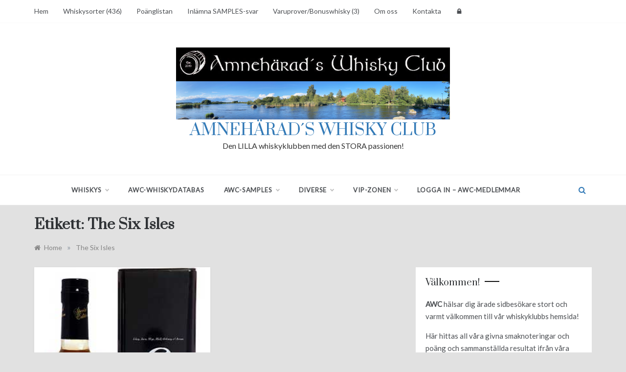

--- FILE ---
content_type: text/html; charset=UTF-8
request_url: https://www.amneharadswhiskyclub.se/tag/the-six-isles/
body_size: 22841
content:
<!doctype html>
<html lang="sv-SE">
<head>
	<meta charset="UTF-8">
	<meta name="viewport" content="width=device-width, initial-scale=1">
	<link rel="profile" href="https://gmpg.org/xfn/11">
	<meta name='robots' content='index, follow, max-image-preview:large, max-snippet:-1, max-video-preview:-1' />

	<!-- This site is optimized with the Yoast SEO plugin v26.8 - https://yoast.com/product/yoast-seo-wordpress/ -->
	<title>The Six Isles-arkiv &#8902; Amnehärad´s Whisky Club</title>
	<link rel="canonical" href="https://www.amneharadswhiskyclub.se/tag/the-six-isles/" />
	<meta property="og:locale" content="sv_SE" />
	<meta property="og:type" content="article" />
	<meta property="og:title" content="The Six Isles-arkiv &#8902; Amnehärad´s Whisky Club" />
	<meta property="og:url" content="https://www.amneharadswhiskyclub.se/tag/the-six-isles/" />
	<meta property="og:site_name" content="Amnehärad´s Whisky Club" />
	<meta property="og:image" content="https://www.amneharadswhiskyclub.se/wp-content/uploads/2018/04/loggaawc.jpg" />
	<meta property="og:image:width" content="654" />
	<meta property="og:image:height" content="333" />
	<meta property="og:image:type" content="image/jpeg" />
	<script type="application/ld+json" class="yoast-schema-graph">{"@context":"https://schema.org","@graph":[{"@type":"CollectionPage","@id":"https://www.amneharadswhiskyclub.se/tag/the-six-isles/","url":"https://www.amneharadswhiskyclub.se/tag/the-six-isles/","name":"The Six Isles-arkiv &#8902; Amnehärad´s Whisky Club","isPartOf":{"@id":"https://www.amneharadswhiskyclub.se/#website"},"primaryImageOfPage":{"@id":"https://www.amneharadswhiskyclub.se/tag/the-six-isles/#primaryimage"},"image":{"@id":"https://www.amneharadswhiskyclub.se/tag/the-six-isles/#primaryimage"},"thumbnailUrl":"https://www.amneharadswhiskyclub.se/wp-content/uploads/2013/01/thesixisles.jpg","breadcrumb":{"@id":"https://www.amneharadswhiskyclub.se/tag/the-six-isles/#breadcrumb"},"inLanguage":"sv-SE"},{"@type":"ImageObject","inLanguage":"sv-SE","@id":"https://www.amneharadswhiskyclub.se/tag/the-six-isles/#primaryimage","url":"https://www.amneharadswhiskyclub.se/wp-content/uploads/2013/01/thesixisles.jpg","contentUrl":"https://www.amneharadswhiskyclub.se/wp-content/uploads/2013/01/thesixisles.jpg","width":265,"height":400},{"@type":"BreadcrumbList","@id":"https://www.amneharadswhiskyclub.se/tag/the-six-isles/#breadcrumb","itemListElement":[{"@type":"ListItem","position":1,"name":"Hem","item":"https://www.amneharadswhiskyclub.se/"},{"@type":"ListItem","position":2,"name":"The Six Isles"}]},{"@type":"WebSite","@id":"https://www.amneharadswhiskyclub.se/#website","url":"https://www.amneharadswhiskyclub.se/","name":"Amnehärad´s Whisky Club","description":"Den LILLA whiskyklubben med den STORA passionen!","publisher":{"@id":"https://www.amneharadswhiskyclub.se/#organization"},"potentialAction":[{"@type":"SearchAction","target":{"@type":"EntryPoint","urlTemplate":"https://www.amneharadswhiskyclub.se/?s={search_term_string}"},"query-input":{"@type":"PropertyValueSpecification","valueRequired":true,"valueName":"search_term_string"}}],"inLanguage":"sv-SE"},{"@type":"Organization","@id":"https://www.amneharadswhiskyclub.se/#organization","name":"Amnehärad´s Whisky Club","alternateName":"AWC","url":"https://www.amneharadswhiskyclub.se/","logo":{"@type":"ImageObject","inLanguage":"sv-SE","@id":"https://www.amneharadswhiskyclub.se/#/schema/logo/image/","url":"https://www.amneharadswhiskyclub.se/wp-content/uploads/2023/07/awc_logo_amneholm.jpg","contentUrl":"https://www.amneharadswhiskyclub.se/wp-content/uploads/2023/07/awc_logo_amneholm.jpg","width":821,"height":215,"caption":"Amnehärad´s Whisky Club"},"image":{"@id":"https://www.amneharadswhiskyclub.se/#/schema/logo/image/"}}]}</script>
	<!-- / Yoast SEO plugin. -->


<link rel='dns-prefetch' href='//cdn.datatables.net' />
<link rel='dns-prefetch' href='//cdnjs.cloudflare.com' />
<link rel='dns-prefetch' href='//www.google.com' />
<link rel='dns-prefetch' href='//fonts.googleapis.com' />
<link rel="alternate" type="application/rss+xml" title="Amnehärad´s Whisky Club &raquo; Webbflöde" href="https://www.amneharadswhiskyclub.se/feed/" />
<link rel="alternate" type="application/rss+xml" title="Amnehärad´s Whisky Club &raquo; Kommentarsflöde" href="https://www.amneharadswhiskyclub.se/comments/feed/" />
<link rel="alternate" type="application/rss+xml" title="Amnehärad´s Whisky Club &raquo; etikettflöde för The Six Isles" href="https://www.amneharadswhiskyclub.se/tag/the-six-isles/feed/" />
	<style type="text/css">
	.wp-pagenavi{float:left !important; }
	</style>
  <style id='wp-img-auto-sizes-contain-inline-css' type='text/css'>
img:is([sizes=auto i],[sizes^="auto," i]){contain-intrinsic-size:3000px 1500px}
/*# sourceURL=wp-img-auto-sizes-contain-inline-css */
</style>
<style id='wp-emoji-styles-inline-css' type='text/css'>

	img.wp-smiley, img.emoji {
		display: inline !important;
		border: none !important;
		box-shadow: none !important;
		height: 1em !important;
		width: 1em !important;
		margin: 0 0.07em !important;
		vertical-align: -0.1em !important;
		background: none !important;
		padding: 0 !important;
	}
/*# sourceURL=wp-emoji-styles-inline-css */
</style>
<style id='wp-block-library-inline-css' type='text/css'>
:root{--wp-block-synced-color:#7a00df;--wp-block-synced-color--rgb:122,0,223;--wp-bound-block-color:var(--wp-block-synced-color);--wp-editor-canvas-background:#ddd;--wp-admin-theme-color:#007cba;--wp-admin-theme-color--rgb:0,124,186;--wp-admin-theme-color-darker-10:#006ba1;--wp-admin-theme-color-darker-10--rgb:0,107,160.5;--wp-admin-theme-color-darker-20:#005a87;--wp-admin-theme-color-darker-20--rgb:0,90,135;--wp-admin-border-width-focus:2px}@media (min-resolution:192dpi){:root{--wp-admin-border-width-focus:1.5px}}.wp-element-button{cursor:pointer}:root .has-very-light-gray-background-color{background-color:#eee}:root .has-very-dark-gray-background-color{background-color:#313131}:root .has-very-light-gray-color{color:#eee}:root .has-very-dark-gray-color{color:#313131}:root .has-vivid-green-cyan-to-vivid-cyan-blue-gradient-background{background:linear-gradient(135deg,#00d084,#0693e3)}:root .has-purple-crush-gradient-background{background:linear-gradient(135deg,#34e2e4,#4721fb 50%,#ab1dfe)}:root .has-hazy-dawn-gradient-background{background:linear-gradient(135deg,#faaca8,#dad0ec)}:root .has-subdued-olive-gradient-background{background:linear-gradient(135deg,#fafae1,#67a671)}:root .has-atomic-cream-gradient-background{background:linear-gradient(135deg,#fdd79a,#004a59)}:root .has-nightshade-gradient-background{background:linear-gradient(135deg,#330968,#31cdcf)}:root .has-midnight-gradient-background{background:linear-gradient(135deg,#020381,#2874fc)}:root{--wp--preset--font-size--normal:16px;--wp--preset--font-size--huge:42px}.has-regular-font-size{font-size:1em}.has-larger-font-size{font-size:2.625em}.has-normal-font-size{font-size:var(--wp--preset--font-size--normal)}.has-huge-font-size{font-size:var(--wp--preset--font-size--huge)}.has-text-align-center{text-align:center}.has-text-align-left{text-align:left}.has-text-align-right{text-align:right}.has-fit-text{white-space:nowrap!important}#end-resizable-editor-section{display:none}.aligncenter{clear:both}.items-justified-left{justify-content:flex-start}.items-justified-center{justify-content:center}.items-justified-right{justify-content:flex-end}.items-justified-space-between{justify-content:space-between}.screen-reader-text{border:0;clip-path:inset(50%);height:1px;margin:-1px;overflow:hidden;padding:0;position:absolute;width:1px;word-wrap:normal!important}.screen-reader-text:focus{background-color:#ddd;clip-path:none;color:#444;display:block;font-size:1em;height:auto;left:5px;line-height:normal;padding:15px 23px 14px;text-decoration:none;top:5px;width:auto;z-index:100000}html :where(.has-border-color){border-style:solid}html :where([style*=border-top-color]){border-top-style:solid}html :where([style*=border-right-color]){border-right-style:solid}html :where([style*=border-bottom-color]){border-bottom-style:solid}html :where([style*=border-left-color]){border-left-style:solid}html :where([style*=border-width]){border-style:solid}html :where([style*=border-top-width]){border-top-style:solid}html :where([style*=border-right-width]){border-right-style:solid}html :where([style*=border-bottom-width]){border-bottom-style:solid}html :where([style*=border-left-width]){border-left-style:solid}html :where(img[class*=wp-image-]){height:auto;max-width:100%}:where(figure){margin:0 0 1em}html :where(.is-position-sticky){--wp-admin--admin-bar--position-offset:var(--wp-admin--admin-bar--height,0px)}@media screen and (max-width:600px){html :where(.is-position-sticky){--wp-admin--admin-bar--position-offset:0px}}

/*# sourceURL=wp-block-library-inline-css */
</style><style id='global-styles-inline-css' type='text/css'>
:root{--wp--preset--aspect-ratio--square: 1;--wp--preset--aspect-ratio--4-3: 4/3;--wp--preset--aspect-ratio--3-4: 3/4;--wp--preset--aspect-ratio--3-2: 3/2;--wp--preset--aspect-ratio--2-3: 2/3;--wp--preset--aspect-ratio--16-9: 16/9;--wp--preset--aspect-ratio--9-16: 9/16;--wp--preset--color--black: #000000;--wp--preset--color--cyan-bluish-gray: #abb8c3;--wp--preset--color--white: #ffffff;--wp--preset--color--pale-pink: #f78da7;--wp--preset--color--vivid-red: #cf2e2e;--wp--preset--color--luminous-vivid-orange: #ff6900;--wp--preset--color--luminous-vivid-amber: #fcb900;--wp--preset--color--light-green-cyan: #7bdcb5;--wp--preset--color--vivid-green-cyan: #00d084;--wp--preset--color--pale-cyan-blue: #8ed1fc;--wp--preset--color--vivid-cyan-blue: #0693e3;--wp--preset--color--vivid-purple: #9b51e0;--wp--preset--gradient--vivid-cyan-blue-to-vivid-purple: linear-gradient(135deg,rgb(6,147,227) 0%,rgb(155,81,224) 100%);--wp--preset--gradient--light-green-cyan-to-vivid-green-cyan: linear-gradient(135deg,rgb(122,220,180) 0%,rgb(0,208,130) 100%);--wp--preset--gradient--luminous-vivid-amber-to-luminous-vivid-orange: linear-gradient(135deg,rgb(252,185,0) 0%,rgb(255,105,0) 100%);--wp--preset--gradient--luminous-vivid-orange-to-vivid-red: linear-gradient(135deg,rgb(255,105,0) 0%,rgb(207,46,46) 100%);--wp--preset--gradient--very-light-gray-to-cyan-bluish-gray: linear-gradient(135deg,rgb(238,238,238) 0%,rgb(169,184,195) 100%);--wp--preset--gradient--cool-to-warm-spectrum: linear-gradient(135deg,rgb(74,234,220) 0%,rgb(151,120,209) 20%,rgb(207,42,186) 40%,rgb(238,44,130) 60%,rgb(251,105,98) 80%,rgb(254,248,76) 100%);--wp--preset--gradient--blush-light-purple: linear-gradient(135deg,rgb(255,206,236) 0%,rgb(152,150,240) 100%);--wp--preset--gradient--blush-bordeaux: linear-gradient(135deg,rgb(254,205,165) 0%,rgb(254,45,45) 50%,rgb(107,0,62) 100%);--wp--preset--gradient--luminous-dusk: linear-gradient(135deg,rgb(255,203,112) 0%,rgb(199,81,192) 50%,rgb(65,88,208) 100%);--wp--preset--gradient--pale-ocean: linear-gradient(135deg,rgb(255,245,203) 0%,rgb(182,227,212) 50%,rgb(51,167,181) 100%);--wp--preset--gradient--electric-grass: linear-gradient(135deg,rgb(202,248,128) 0%,rgb(113,206,126) 100%);--wp--preset--gradient--midnight: linear-gradient(135deg,rgb(2,3,129) 0%,rgb(40,116,252) 100%);--wp--preset--font-size--small: 16px;--wp--preset--font-size--medium: 20px;--wp--preset--font-size--large: 25px;--wp--preset--font-size--x-large: 42px;--wp--preset--font-size--larger: 35px;--wp--preset--spacing--20: 0.44rem;--wp--preset--spacing--30: 0.67rem;--wp--preset--spacing--40: 1rem;--wp--preset--spacing--50: 1.5rem;--wp--preset--spacing--60: 2.25rem;--wp--preset--spacing--70: 3.38rem;--wp--preset--spacing--80: 5.06rem;--wp--preset--shadow--natural: 6px 6px 9px rgba(0, 0, 0, 0.2);--wp--preset--shadow--deep: 12px 12px 50px rgba(0, 0, 0, 0.4);--wp--preset--shadow--sharp: 6px 6px 0px rgba(0, 0, 0, 0.2);--wp--preset--shadow--outlined: 6px 6px 0px -3px rgb(255, 255, 255), 6px 6px rgb(0, 0, 0);--wp--preset--shadow--crisp: 6px 6px 0px rgb(0, 0, 0);}:where(.is-layout-flex){gap: 0.5em;}:where(.is-layout-grid){gap: 0.5em;}body .is-layout-flex{display: flex;}.is-layout-flex{flex-wrap: wrap;align-items: center;}.is-layout-flex > :is(*, div){margin: 0;}body .is-layout-grid{display: grid;}.is-layout-grid > :is(*, div){margin: 0;}:where(.wp-block-columns.is-layout-flex){gap: 2em;}:where(.wp-block-columns.is-layout-grid){gap: 2em;}:where(.wp-block-post-template.is-layout-flex){gap: 1.25em;}:where(.wp-block-post-template.is-layout-grid){gap: 1.25em;}.has-black-color{color: var(--wp--preset--color--black) !important;}.has-cyan-bluish-gray-color{color: var(--wp--preset--color--cyan-bluish-gray) !important;}.has-white-color{color: var(--wp--preset--color--white) !important;}.has-pale-pink-color{color: var(--wp--preset--color--pale-pink) !important;}.has-vivid-red-color{color: var(--wp--preset--color--vivid-red) !important;}.has-luminous-vivid-orange-color{color: var(--wp--preset--color--luminous-vivid-orange) !important;}.has-luminous-vivid-amber-color{color: var(--wp--preset--color--luminous-vivid-amber) !important;}.has-light-green-cyan-color{color: var(--wp--preset--color--light-green-cyan) !important;}.has-vivid-green-cyan-color{color: var(--wp--preset--color--vivid-green-cyan) !important;}.has-pale-cyan-blue-color{color: var(--wp--preset--color--pale-cyan-blue) !important;}.has-vivid-cyan-blue-color{color: var(--wp--preset--color--vivid-cyan-blue) !important;}.has-vivid-purple-color{color: var(--wp--preset--color--vivid-purple) !important;}.has-black-background-color{background-color: var(--wp--preset--color--black) !important;}.has-cyan-bluish-gray-background-color{background-color: var(--wp--preset--color--cyan-bluish-gray) !important;}.has-white-background-color{background-color: var(--wp--preset--color--white) !important;}.has-pale-pink-background-color{background-color: var(--wp--preset--color--pale-pink) !important;}.has-vivid-red-background-color{background-color: var(--wp--preset--color--vivid-red) !important;}.has-luminous-vivid-orange-background-color{background-color: var(--wp--preset--color--luminous-vivid-orange) !important;}.has-luminous-vivid-amber-background-color{background-color: var(--wp--preset--color--luminous-vivid-amber) !important;}.has-light-green-cyan-background-color{background-color: var(--wp--preset--color--light-green-cyan) !important;}.has-vivid-green-cyan-background-color{background-color: var(--wp--preset--color--vivid-green-cyan) !important;}.has-pale-cyan-blue-background-color{background-color: var(--wp--preset--color--pale-cyan-blue) !important;}.has-vivid-cyan-blue-background-color{background-color: var(--wp--preset--color--vivid-cyan-blue) !important;}.has-vivid-purple-background-color{background-color: var(--wp--preset--color--vivid-purple) !important;}.has-black-border-color{border-color: var(--wp--preset--color--black) !important;}.has-cyan-bluish-gray-border-color{border-color: var(--wp--preset--color--cyan-bluish-gray) !important;}.has-white-border-color{border-color: var(--wp--preset--color--white) !important;}.has-pale-pink-border-color{border-color: var(--wp--preset--color--pale-pink) !important;}.has-vivid-red-border-color{border-color: var(--wp--preset--color--vivid-red) !important;}.has-luminous-vivid-orange-border-color{border-color: var(--wp--preset--color--luminous-vivid-orange) !important;}.has-luminous-vivid-amber-border-color{border-color: var(--wp--preset--color--luminous-vivid-amber) !important;}.has-light-green-cyan-border-color{border-color: var(--wp--preset--color--light-green-cyan) !important;}.has-vivid-green-cyan-border-color{border-color: var(--wp--preset--color--vivid-green-cyan) !important;}.has-pale-cyan-blue-border-color{border-color: var(--wp--preset--color--pale-cyan-blue) !important;}.has-vivid-cyan-blue-border-color{border-color: var(--wp--preset--color--vivid-cyan-blue) !important;}.has-vivid-purple-border-color{border-color: var(--wp--preset--color--vivid-purple) !important;}.has-vivid-cyan-blue-to-vivid-purple-gradient-background{background: var(--wp--preset--gradient--vivid-cyan-blue-to-vivid-purple) !important;}.has-light-green-cyan-to-vivid-green-cyan-gradient-background{background: var(--wp--preset--gradient--light-green-cyan-to-vivid-green-cyan) !important;}.has-luminous-vivid-amber-to-luminous-vivid-orange-gradient-background{background: var(--wp--preset--gradient--luminous-vivid-amber-to-luminous-vivid-orange) !important;}.has-luminous-vivid-orange-to-vivid-red-gradient-background{background: var(--wp--preset--gradient--luminous-vivid-orange-to-vivid-red) !important;}.has-very-light-gray-to-cyan-bluish-gray-gradient-background{background: var(--wp--preset--gradient--very-light-gray-to-cyan-bluish-gray) !important;}.has-cool-to-warm-spectrum-gradient-background{background: var(--wp--preset--gradient--cool-to-warm-spectrum) !important;}.has-blush-light-purple-gradient-background{background: var(--wp--preset--gradient--blush-light-purple) !important;}.has-blush-bordeaux-gradient-background{background: var(--wp--preset--gradient--blush-bordeaux) !important;}.has-luminous-dusk-gradient-background{background: var(--wp--preset--gradient--luminous-dusk) !important;}.has-pale-ocean-gradient-background{background: var(--wp--preset--gradient--pale-ocean) !important;}.has-electric-grass-gradient-background{background: var(--wp--preset--gradient--electric-grass) !important;}.has-midnight-gradient-background{background: var(--wp--preset--gradient--midnight) !important;}.has-small-font-size{font-size: var(--wp--preset--font-size--small) !important;}.has-medium-font-size{font-size: var(--wp--preset--font-size--medium) !important;}.has-large-font-size{font-size: var(--wp--preset--font-size--large) !important;}.has-x-large-font-size{font-size: var(--wp--preset--font-size--x-large) !important;}
/*# sourceURL=global-styles-inline-css */
</style>

<style id='classic-theme-styles-inline-css' type='text/css'>
/*! This file is auto-generated */
.wp-block-button__link{color:#fff;background-color:#32373c;border-radius:9999px;box-shadow:none;text-decoration:none;padding:calc(.667em + 2px) calc(1.333em + 2px);font-size:1.125em}.wp-block-file__button{background:#32373c;color:#fff;text-decoration:none}
/*# sourceURL=/wp-includes/css/classic-themes.min.css */
</style>
<link rel='stylesheet' id='jquery-datatables-css' href='https://cdn.datatables.net/1.10.20/css/jquery.dataTables.min.css?ver=e14c24537b3807be3432beb0e806034e' type='text/css' media='all' />
<link rel='stylesheet' id='datatables-buttons-css' href='https://cdn.datatables.net/buttons/1.6.1/css/buttons.dataTables.min.css?ver=e14c24537b3807be3432beb0e806034e' type='text/css' media='all' />
<link rel='stylesheet' id='datatables-select-css' href='https://cdn.datatables.net/select/1.3.1/css/select.dataTables.min.css?ver=e14c24537b3807be3432beb0e806034e' type='text/css' media='all' />
<link rel='stylesheet' id='datatables-fixedheader-css' href='https://cdn.datatables.net/fixedheader/3.1.6/css/fixedHeader.dataTables.min.css?ver=e14c24537b3807be3432beb0e806034e' type='text/css' media='all' />
<link rel='stylesheet' id='datatables-fixedcolumns-css' href='https://cdn.datatables.net/fixedcolumns/3.3.0/css/fixedColumns.dataTables.min.css?ver=e14c24537b3807be3432beb0e806034e' type='text/css' media='all' />
<link rel='stylesheet' id='datatables-responsive-css' href='https://cdn.datatables.net/responsive/2.2.3/css/responsive.dataTables.min.css?ver=e14c24537b3807be3432beb0e806034e' type='text/css' media='all' />
<link rel='stylesheet' id='polite-blog-fonts-css' href='//fonts.googleapis.com/css?family=Lato&#038;ver=6.9' type='text/css' media='all' />
<link rel='stylesheet' id='polite-style-css' href='https://www.amneharadswhiskyclub.se/wp-content/themes/polite/style.css?ver=e14c24537b3807be3432beb0e806034e' type='text/css' media='all' />
<style id='polite-style-inline-css' type='text/css'>

            body,
            .entry-content p{ 
                font-family:Lato; 
            }

            #toTop,
            a.effect:before,
            .show-more,
            a.link-format,
            .comment-form #submit:hover, 
            .comment-form #submit:focus,
            .meta_bottom .post-share a:hover,
            .tabs-nav li:before,
            .post-slider-section .s-cat,
            .sidebar-3 .widget-title:after,
            .bottom-caption .slick-current .slider-items span,
            aarticle.format-status .post-content .post-format::after,
            article.format-chat .post-content .post-format::after, 
            article.format-link .post-content .post-format::after,
            article.format-standard .post-content .post-format::after, 
            article.format-image .post-content .post-format::after, 
            article.hentry.sticky .post-content .post-format::after, 
            article.format-video .post-content .post-format::after, 
            article.format-gallery .post-content .post-format::after, 
            article.format-audio .post-content .post-format::after, 
            article.format-quote .post-content .post-format::after{ 
                background-color: #ffcc00; 
                border-color: #ffcc00;
            }
            #author:active, 
            #email:active, 
            #url:active, 
            #comment:active, 
            #author:focus, 
            #email:focus, 
            #url:focus, 
            #comment:focus,
            #author:hover, 
            #email:hover, 
            #url:hover, 
            #comment:hover{
                border-color:#ffcc00;
            }
            .post-cats > span i, 
            .post-cats > span a,
            .slide-wrap .caption .s-cat,
            .slide-wrap .caption span a:hover,
            .comment-form .logged-in-as a:last-child:hover, 
            .comment-form .logged-in-as a:last-child:focus,
            .main-header a:hover, 
            .main-header a:focus, 
            .main-header a:active,
            .top-menu > ul > li > a:hover,
            .main-menu ul li.current-menu-item > a, 
            .header-2 .main-menu > ul > li.current-menu-item > a,
            .main-menu ul li:hover > a,
            .post-navigation .nav-links a:hover, 
            .post-navigation .nav-links a:focus,
            .tabs-nav li.tab-active a, 
            .tabs-nav li.tab-active,
            .tabs-nav li.tab-active a, 
            .tabs-nav li.tab-active,
            ul.trail-items li a:hover span,
            .author-socials a:hover,
            .post-date a:focus, 
            .post-date a:hover,
            .post-excerpt a:hover, 
            .post-excerpt a:focus, 
            .content a:hover, 
            .content a:focus,
            .post-footer > span a:hover, 
            .post-footer > span a:focus,
            .widget a:hover, 
            .widget a:focus,
            .footer-menu li a:hover, 
            .footer-menu li a:focus,
            .footer-social-links a:hover,
            .footer-social-links a:focus,
            .site-footer a:hover, 
            .site-footer a:focus, .content-area p a{ 
                color : #ffcc00; 
            }
            .header-1 .head_one .logo{ 
                max-width : 560px; 
            }
            .header-image:before { 
                background-color : #e1e1e1; 
            }
            .header-image:before { 
                opacity : 0.1; 
            }
            .header-1 .header-image .head_one { 
                min-height : 100px; 
            }
/*# sourceURL=polite-style-inline-css */
</style>
<link rel='stylesheet' id='polite-blog-style-css' href='https://www.amneharadswhiskyclub.se/wp-content/themes/polite-blog/style.css?ver=1.3.5' type='text/css' media='all' />
<link rel='stylesheet' id='polite-body-css' href='//fonts.googleapis.com/css?family=Muli:400,400i,500,600,700&#038;display=swap' type='text/css' media='all' />
<link rel='stylesheet' id='polite-heading-css' href='//fonts.googleapis.com/css?family=Prata&#038;display=swap' type='text/css' media='all' />
<link rel='stylesheet' id='polite-sign-css' href='//fonts.googleapis.com/css?family=Monsieur+La+Doulaise&#038;display=swap' type='text/css' media='all' />
<link rel='stylesheet' id='font-awesome-css' href='https://www.amneharadswhiskyclub.se/wp-content/themes/polite/css/font-awesome.min.css?ver=4.5.0' type='text/css' media='all' />
<link rel='stylesheet' id='grid-css-css' href='https://www.amneharadswhiskyclub.se/wp-content/themes/polite/css/grid.min.css?ver=4.5.0' type='text/css' media='all' />
<link rel='stylesheet' id='slick-css' href='https://www.amneharadswhiskyclub.se/wp-content/themes/polite/assets/css/slick.css?ver=4.5.0' type='text/css' media='all' />
<link rel='stylesheet' id='offcanvas-style-css' href='https://www.amneharadswhiskyclub.se/wp-content/themes/polite/assets/css/canvi.css?ver=4.5.0' type='text/css' media='all' />
<link rel='stylesheet' id='fancybox-css' href='https://www.amneharadswhiskyclub.se/wp-content/plugins/easy-fancybox/fancybox/1.5.4/jquery.fancybox.min.css?ver=e14c24537b3807be3432beb0e806034e' type='text/css' media='screen' />
<link rel='stylesheet' id='heateor_sss_frontend_css-css' href='https://www.amneharadswhiskyclub.se/wp-content/plugins/sassy-social-share/public/css/sassy-social-share-public.css?ver=3.3.79' type='text/css' media='all' />
<style id='heateor_sss_frontend_css-inline-css' type='text/css'>
.heateor_sss_button_instagram span.heateor_sss_svg,a.heateor_sss_instagram span.heateor_sss_svg{background:radial-gradient(circle at 30% 107%,#fdf497 0,#fdf497 5%,#fd5949 45%,#d6249f 60%,#285aeb 90%)}.heateor_sss_horizontal_sharing .heateor_sss_svg,.heateor_sss_standard_follow_icons_container .heateor_sss_svg{color:#fff;border-width:0px;border-style:solid;border-color:transparent}.heateor_sss_horizontal_sharing .heateorSssTCBackground{color:#666}.heateor_sss_horizontal_sharing span.heateor_sss_svg:hover,.heateor_sss_standard_follow_icons_container span.heateor_sss_svg:hover{border-color:transparent;}.heateor_sss_vertical_sharing span.heateor_sss_svg,.heateor_sss_floating_follow_icons_container span.heateor_sss_svg{color:#fff;border-width:0px;border-style:solid;border-color:transparent;}.heateor_sss_vertical_sharing .heateorSssTCBackground{color:#666;}.heateor_sss_vertical_sharing span.heateor_sss_svg:hover,.heateor_sss_floating_follow_icons_container span.heateor_sss_svg:hover{border-color:transparent;}@media screen and (max-width:783px) {.heateor_sss_vertical_sharing{display:none!important}}
/*# sourceURL=heateor_sss_frontend_css-inline-css */
</style>
<link rel='stylesheet' id='yarpp-thumbnails-css' href='https://www.amneharadswhiskyclub.se/wp-content/plugins/yet-another-related-posts-plugin/style/styles_thumbnails.css?ver=5.30.11' type='text/css' media='all' />
<style id='yarpp-thumbnails-inline-css' type='text/css'>
.yarpp-thumbnails-horizontal .yarpp-thumbnail {width: 160px;height: 200px;margin: 5px;margin-left: 0px;}.yarpp-thumbnail > img, .yarpp-thumbnail-default {width: 150px;height: 150px;margin: 5px;}.yarpp-thumbnails-horizontal .yarpp-thumbnail-title {margin: 7px;margin-top: 0px;width: 150px;}.yarpp-thumbnail-default > img {min-height: 150px;min-width: 150px;}
/*# sourceURL=yarpp-thumbnails-inline-css */
</style>
<link rel='stylesheet' id='wp-pagenavi-style-css' href='https://www.amneharadswhiskyclub.se/wp-content/plugins/wp-pagenavi-style/css/css3_black.css?ver=1.0' type='text/css' media='all' />
<script type="text/javascript" src="https://www.amneharadswhiskyclub.se/wp-includes/js/jquery/jquery.min.js?ver=3.7.1" id="jquery-core-js"></script>
<script type="text/javascript" src="https://www.amneharadswhiskyclub.se/wp-includes/js/jquery/jquery-migrate.min.js?ver=3.4.1" id="jquery-migrate-js"></script>
<script type="text/javascript" src="https://cdn.datatables.net/1.10.20/js/jquery.dataTables.min.js?ver=e14c24537b3807be3432beb0e806034e" id="jquery-datatables-js"></script>
<script type="text/javascript" src="https://cdn.datatables.net/buttons/1.6.1/js/dataTables.buttons.min.js?ver=e14c24537b3807be3432beb0e806034e" id="datatables-buttons-js"></script>
<script type="text/javascript" src="//cdn.datatables.net/buttons/1.6.1/js/buttons.colVis.min.js?ver=e14c24537b3807be3432beb0e806034e" id="datatables-buttons-colvis-js"></script>
<script type="text/javascript" src="//cdn.datatables.net/buttons/1.6.1/js/buttons.print.min.js?ver=e14c24537b3807be3432beb0e806034e" id="datatables-buttons-print-js"></script>
<script type="text/javascript" src="//cdnjs.cloudflare.com/ajax/libs/pdfmake/0.1.53/pdfmake.min.js?ver=e14c24537b3807be3432beb0e806034e" id="pdfmake-js"></script>
<script type="text/javascript" src="//cdnjs.cloudflare.com/ajax/libs/pdfmake/0.1.53/vfs_fonts.js?ver=e14c24537b3807be3432beb0e806034e" id="pdfmake-fonts-js"></script>
<script type="text/javascript" src="//cdnjs.cloudflare.com/ajax/libs/jszip/3.1.3/jszip.min.js?ver=e14c24537b3807be3432beb0e806034e" id="jszip-js"></script>
<script type="text/javascript" src="//cdn.datatables.net/buttons/1.6.1/js/buttons.html5.min.js?ver=e14c24537b3807be3432beb0e806034e" id="datatables-buttons-html5-js"></script>
<script type="text/javascript" src="https://cdn.datatables.net/select/1.3.1/js/dataTables.select.min.js?ver=e14c24537b3807be3432beb0e806034e" id="datatables-select-js"></script>
<script type="text/javascript" src="https://cdn.datatables.net/fixedheader/3.1.6/js/dataTables.fixedHeader.min.js?ver=e14c24537b3807be3432beb0e806034e" id="datatables-fixedheader-js"></script>
<script type="text/javascript" src="https://cdn.datatables.net/fixedcolumns/3.3.0/js/dataTables.fixedColumns.min.js?ver=e14c24537b3807be3432beb0e806034e" id="datatables-fixedcolumns-js"></script>
<script type="text/javascript" src="https://cdn.datatables.net/responsive/2.2.3/js/dataTables.responsive.min.js?ver=e14c24537b3807be3432beb0e806034e" id="datatables-responsive-js"></script>
<script type="text/javascript" id="igsv-datatables-js-extra">
/* <![CDATA[ */
var igsv_plugin_vars = {"lang_dir":"https://www.amneharadswhiskyclub.se/wp-content/plugins/inline-google-spreadsheet-viewer/languages","datatables_classes":".igsv-table:not(.no-datatables)","datatables_defaults_object":{"dom":"B\u003C'clear'\u003Elfrtip","buttons":["colvis","copy","csv","excel","pdf","print"]}};
//# sourceURL=igsv-datatables-js-extra
/* ]]> */
</script>
<script type="text/javascript" src="https://www.amneharadswhiskyclub.se/wp-content/plugins/inline-google-spreadsheet-viewer/igsv-datatables.js?ver=e14c24537b3807be3432beb0e806034e" id="igsv-datatables-js"></script>
<script type="text/javascript" src="//www.google.com/jsapi?ver=e14c24537b3807be3432beb0e806034e" id="google-ajax-api-js"></script>
<script type="text/javascript" src="https://www.amneharadswhiskyclub.se/wp-content/plugins/inline-google-spreadsheet-viewer/igsv-gvizcharts.js?ver=e14c24537b3807be3432beb0e806034e" id="igsv-gvizcharts-js"></script>
<link rel="https://api.w.org/" href="https://www.amneharadswhiskyclub.se/wp-json/" /><link rel="alternate" title="JSON" type="application/json" href="https://www.amneharadswhiskyclub.se/wp-json/wp/v2/tags/274" /><link rel="EditURI" type="application/rsd+xml" title="RSD" href="https://www.amneharadswhiskyclub.se/xmlrpc.php?rsd" />
	<style type="text/css">
	 .wp-pagenavi
	{
		font-size:12px !important;
	}
	</style>
	<style type="text/css">.recentcomments a{display:inline !important;padding:0 !important;margin:0 !important;}</style><link rel="icon" href="https://www.amneharadswhiskyclub.se/wp-content/uploads/2021/12/cropped-awc-loggaicon-32x32.jpg" sizes="32x32" />
<link rel="icon" href="https://www.amneharadswhiskyclub.se/wp-content/uploads/2021/12/cropped-awc-loggaicon-192x192.jpg" sizes="192x192" />
<link rel="apple-touch-icon" href="https://www.amneharadswhiskyclub.se/wp-content/uploads/2021/12/cropped-awc-loggaicon-180x180.jpg" />
<meta name="msapplication-TileImage" content="https://www.amneharadswhiskyclub.se/wp-content/uploads/2021/12/cropped-awc-loggaicon-270x270.jpg" />
		<style type="text/css" id="wp-custom-css">
			
		</style>
		<link rel='stylesheet' id='yarppRelatedCss-css' href='https://www.amneharadswhiskyclub.se/wp-content/plugins/yet-another-related-posts-plugin/style/related.css?ver=5.30.11' type='text/css' media='all' />
</head>

<body data-rsssl=1 class="archive tag tag-the-six-isles tag-274 wp-custom-logo wp-embed-responsive wp-theme-polite wp-child-theme-polite-blog hfeed at-sticky-sidebar right-sidebar masonry-post">
<div id="page" class="site ">
	<a class="skip-link screen-reader-text" href="#content">Skip to content</a>

	<div class="js-canvi-content canvi-content">
<header class="header-1">
					<section class="top-bar-area">
				<div class="container">
											<nav id="top-nav" class="left-side">
	                        <div class="top-menu">
	    						<ul id="menu-1" class=""><li id="menu-item-14099" class="menu-item menu-item-type-custom menu-item-object-custom menu-item-home menu-item-14099"><a href="https://www.amneharadswhiskyclub.se/">Hem</a></li>
<li id="menu-item-14138" class="menu-item menu-item-type-post_type menu-item-object-page menu-item-14138"><a href="https://www.amneharadswhiskyclub.se/whiskysorter/">Whiskysorter (436)</a></li>
<li id="menu-item-14149" class="menu-item menu-item-type-post_type menu-item-object-page menu-item-14149"><a href="https://www.amneharadswhiskyclub.se/whiskysorter/poanglistan/">Poänglistan</a></li>
<li id="menu-item-14128" class="menu-item menu-item-type-post_type menu-item-object-page menu-item-14128"><a href="https://www.amneharadswhiskyclub.se/samples-information/samples-svara/">Inlämna SAMPLES-svar</a></li>
<li id="menu-item-15267" class="menu-item menu-item-type-post_type menu-item-object-page menu-item-15267"><a href="https://www.amneharadswhiskyclub.se/varuprover-info/">Varuprover/Bonuswhisky (3)</a></li>
<li id="menu-item-14100" class="menu-item menu-item-type-post_type menu-item-object-page menu-item-14100"><a href="https://www.amneharadswhiskyclub.se/valkommen/">Om oss</a></li>
<li id="menu-item-14167" class="menu-item menu-item-type-post_type menu-item-object-page menu-item-14167"><a href="https://www.amneharadswhiskyclub.se/kontakta/">Kontakta</a></li>
<li id="menu-item-14391" class="menu-item menu-item-type-custom menu-item-object-custom menu-item-14391"><a href="https://www.amneharadswhiskyclub.se/wp-login.php">🔒</a></li>
</ul>							</div>
						</nav><!-- .top-nav -->
										
									</div>
			</section>
					
		<section class="main-header " style="background-image:url(); background-size: cover; background-position: center; background-repeat: no-repeat;">
		<div class="head_one clearfix">
			<div class="container">
				<div class="logo">
					<a href="https://www.amneharadswhiskyclub.se/" class="custom-logo-link" rel="home"><img width="821" height="215" src="https://www.amneharadswhiskyclub.se/wp-content/uploads/2023/07/awc_logo_amneholm.jpg" class="custom-logo" alt="Amnehärad´s Whisky Club" decoding="async" fetchpriority="high" srcset="https://www.amneharadswhiskyclub.se/wp-content/uploads/2023/07/awc_logo_amneholm.jpg 821w, https://www.amneharadswhiskyclub.se/wp-content/uploads/2023/07/awc_logo_amneholm-300x79.jpg 300w, https://www.amneharadswhiskyclub.se/wp-content/uploads/2023/07/awc_logo_amneholm-768x201.jpg 768w" sizes="(max-width: 821px) 100vw, 821px" /></a>					<h1 class="site-title"><a href="https://www.amneharadswhiskyclub.se/" rel="home">Amnehärad´s Whisky Club</a></h1>
										<p class="site-description">Den LILLA whiskyklubben med den STORA passionen!</p>
							</div><!-- .site-logo -->
		</div>
	</div>
	<div class="menu-area">
		<div class="container">					
			<nav id="site-navigation">
													<div class="search-wrapper">					
						<div class="search-box">
							<a href="javascript:void(0);" class="s_click"><i class="fa fa-search first_click" aria-hidden="true" style="display: block;"></i></a>
							<a href="javascript:void(0);" class="s_click"><i class="fa fa-times second_click" aria-hidden="true" style="display: none;"></i></a>
						</div>
						<div class="search-box-text">
							<form role="search" method="get" class="search-form" action="https://www.amneharadswhiskyclub.se/">
				<label>
					<span class="screen-reader-text">Sök efter:</span>
					<input type="search" class="search-field" placeholder="Sök …" value="" name="s" />
				</label>
				<input type="submit" class="search-submit" value="Sök" />
			</form>						</div>				
					</div>
				
				<button class="bar-menu">
											<span>&gt;&gt;&gt; MENY &lt;&lt;&lt;</span>
									</button>
				<div class="main-menu menu-caret">
					<ul id="primary-menu" class=""><li id="menu-item-15247" class="menu-item menu-item-type-custom menu-item-object-custom menu-item-has-children menu-item-15247"><a>Whiskys</a>
<ul class="sub-menu">
	<li id="menu-item-15249" class="menu-item menu-item-type-post_type menu-item-object-page menu-item-15249"><a href="https://www.amneharadswhiskyclub.se/whiskysorter/poanglistan/">Poänglistan</a></li>
	<li id="menu-item-15250" class="menu-item menu-item-type-post_type menu-item-object-page menu-item-15250"><a href="https://www.amneharadswhiskyclub.se/whiskysorter/">Whiskysorter (436)</a></li>
	<li id="menu-item-15251" class="menu-item menu-item-type-post_type menu-item-object-page menu-item-15251"><a href="https://www.amneharadswhiskyclub.se/whiskysorter/abc/">ABC (137)</a></li>
	<li id="menu-item-15252" class="menu-item menu-item-type-post_type menu-item-object-page menu-item-15252"><a href="https://www.amneharadswhiskyclub.se/whiskysorter/def/">DEF (18)</a></li>
	<li id="menu-item-15253" class="menu-item menu-item-type-post_type menu-item-object-page menu-item-15253"><a href="https://www.amneharadswhiskyclub.se/whiskysorter/ghi/">GHI (93)</a></li>
	<li id="menu-item-15254" class="menu-item menu-item-type-post_type menu-item-object-page menu-item-15254"><a href="https://www.amneharadswhiskyclub.se/whiskysorter/jkl/">JKL (62)</a></li>
	<li id="menu-item-15255" class="menu-item menu-item-type-post_type menu-item-object-page menu-item-15255"><a href="https://www.amneharadswhiskyclub.se/whiskysorter/mno/">MNO (48)</a></li>
	<li id="menu-item-15256" class="menu-item menu-item-type-post_type menu-item-object-page menu-item-15256"><a href="https://www.amneharadswhiskyclub.se/whiskysorter/pqrs/">PQRS (43)</a></li>
	<li id="menu-item-15257" class="menu-item menu-item-type-post_type menu-item-object-page menu-item-15257"><a href="https://www.amneharadswhiskyclub.se/whiskysorter/tuvw/">TUVW (32)</a></li>
	<li id="menu-item-15258" class="menu-item menu-item-type-post_type menu-item-object-page menu-item-15258"><a href="https://www.amneharadswhiskyclub.se/whiskysorter/xyz/">XYZ# (2)</a></li>
	<li id="menu-item-15181" class="menu-item menu-item-type-post_type menu-item-object-page menu-item-15181"><a href="https://www.amneharadswhiskyclub.se/awc-whiskydatabas/">AWC-whiskydatabas</a></li>
	<li id="menu-item-15248" class="menu-item menu-item-type-post_type menu-item-object-page menu-item-15248"><a href="https://www.amneharadswhiskyclub.se/whiskysorter/betygsskala/">Betygsskala</a></li>
	<li id="menu-item-15182" class="menu-item menu-item-type-post_type menu-item-object-page menu-item-15182"><a href="https://www.amneharadswhiskyclub.se/awc-whiskydatabas/diagram/">Diagram (Areas)</a></li>
</ul>
</li>
<li id="menu-item-15259" class="menu-item menu-item-type-post_type menu-item-object-page menu-item-15259"><a href="https://www.amneharadswhiskyclub.se/awc-whiskydatabas/">AWC-whiskydatabas</a></li>
<li id="menu-item-15245" class="menu-item menu-item-type-custom menu-item-object-custom menu-item-has-children menu-item-15245"><a>AWC-samples</a>
<ul class="sub-menu">
	<li id="menu-item-15173" class="menu-item menu-item-type-post_type menu-item-object-page menu-item-15173"><a href="https://www.amneharadswhiskyclub.se/samples-information/">SAMPLES – Information (104)</a></li>
	<li id="menu-item-15260" class="menu-item menu-item-type-post_type menu-item-object-page menu-item-15260"><a href="https://www.amneharadswhiskyclub.se/samples-information/samples-svara/">Inlämna SAMPLES-svar</a></li>
	<li id="menu-item-15174" class="menu-item menu-item-type-post_type menu-item-object-page menu-item-15174"><a href="https://www.amneharadswhiskyclub.se/samples-information/ratt-svar/">Rätt svar (senaste)</a></li>
</ul>
</li>
<li id="menu-item-15178" class="menu-item menu-item-type-custom menu-item-object-custom menu-item-has-children menu-item-15178"><a>Diverse</a>
<ul class="sub-menu">
	<li id="menu-item-15175" class="menu-item menu-item-type-post_type menu-item-object-page menu-item-15175"><a href="https://www.amneharadswhiskyclub.se/citat/">Citat/Felsägningar</a></li>
	<li id="menu-item-15261" class="menu-item menu-item-type-post_type menu-item-object-page menu-item-15261"><a href="https://www.amneharadswhiskyclub.se/stadgar/">Stadgar</a></li>
	<li id="menu-item-15176" class="menu-item menu-item-type-post_type menu-item-object-page menu-item-15176"><a href="https://www.amneharadswhiskyclub.se/nya-medlemmargastdeltagande/">Ny medlem/Gästdeltagande?</a></li>
	<li id="menu-item-15177" class="menu-item menu-item-type-post_type menu-item-object-page menu-item-15177"><a href="https://www.amneharadswhiskyclub.se/whiskysorter/aromtabell/">Aromtabell</a></li>
</ul>
</li>
<li id="menu-item-15246" class="menu-item menu-item-type-custom menu-item-object-custom menu-item-has-children menu-item-15246"><a>VIP-zonen</a>
<ul class="sub-menu">
	<li id="menu-item-15179" class="menu-item menu-item-type-post_type menu-item-object-page menu-item-15179"><a href="https://www.amneharadswhiskyclub.se/vip-zone/">Information</a></li>
	<li id="menu-item-15180" class="menu-item menu-item-type-post_type menu-item-object-page menu-item-15180"><a href="https://www.amneharadswhiskyclub.se/vip-zone/share-dram-1/">Share-a-dram (0)</a></li>
</ul>
</li>
<li id="menu-item-15172" class="menu-item menu-item-type-post_type menu-item-object-page menu-item-15172"><a href="https://www.amneharadswhiskyclub.se/logga-in-awc-medlemmar/">LOGGA IN – AWC-medlemmar</a></li>
</ul>				</div>
			</nav><!-- #site-navigation -->
		</div>
	</div>
</setion><!-- #masthead -->
</header>


	     <section id="content" class="site-content posts-container">
	<div class="container">
		<div class="row">	
			<div class="archive-heading">
				<h1 class="archive-title">Etikett: <span>The Six Isles</span></h1>			</div>

			<div class="breadcrumbs-wrap">
				<div role="navigation" aria-label="Breadcrumbs" class="breadcrumb-trail breadcrumbs" itemprop="breadcrumb"><ul class="trail-items" itemscope itemtype="http://schema.org/BreadcrumbList"><meta name="numberOfItems" content="2" /><meta name="itemListOrder" content="Ascending" /><li itemprop="itemListElement" itemscope itemtype="http://schema.org/ListItem" class="trail-item trail-begin"><a href="https://www.amneharadswhiskyclub.se/" rel="home" itemprop="item"><span itemprop="name">Home</span></a><meta itemprop="position" content="1" /></li><span class="delim">»</span><li itemprop="itemListElement" itemscope itemtype="http://schema.org/ListItem" class="trail-item trail-end"><a href="https://www.amneharadswhiskyclub.se/tag/the-six-isles/" itemprop="item"><span itemprop="name">The Six Isles</span></a><meta itemprop="position" content="2" /></li><span class="delim">»</span></ul></div> <!-- Breadcrumb hook -->
			</div>
			<div id="primary" class="col-md-8 content-area">
				<main id="main" class="site-main">
					
						        <div class="masonry-start"><div id="masonry-loop">
        
        <article id="post-1989" class="masonry-post post-1989 post type-post status-publish format-standard has-post-thumbnail hentry category-bonuswhisky category-hhg category-scotland tag-571 tag-blended tag-bonuswhisky tag-hhg tag-scotland tag-the-six-isles">
    <div class="post-wrap left-image no-cotent">
                    <div class="post-media">
                                            <a class="post-thumbnail" href="https://www.amneharadswhiskyclub.se/2013/01/the-six-isles/" aria-hidden="true">
                    <img width="265" height="400" src="https://www.amneharadswhiskyclub.se/wp-content/uploads/2013/01/thesixisles.jpg" class="left-image wp-post-image" alt="The Six Isles" decoding="async" srcset="https://www.amneharadswhiskyclub.se/wp-content/uploads/2013/01/thesixisles.jpg 265w, https://www.amneharadswhiskyclub.se/wp-content/uploads/2013/01/thesixisles-198x300.jpg 198w" sizes="(max-width: 265px) 100vw, 265px" />                </a>
                                            <div class="meta_bottom">
            <div class="post-share">
                <a target="_blank" href="https://www.facebook.com/sharer/sharer.php?u=https://www.amneharadswhiskyclub.se/2013/01/the-six-isles/"><i class="fa fa-facebook"></i></a>
                <a target="_blank" href="http://twitter.com/share?text=The%20Six%20Isles&#038;url=https://www.amneharadswhiskyclub.se/2013/01/the-six-isles/"><i
                            class="fa fa-twitter"></i></a>
                <a target="_blank" href="http://pinterest.com/pin/create/button/?url=https://www.amneharadswhiskyclub.se/2013/01/the-six-isles/&#038;media=https://www.amneharadswhiskyclub.se/wp-content/uploads/2013/01/thesixisles.jpg&#038;description=The%20Six%20Isles"><i
                            class="fa fa-pinterest"></i></a>
                <a target="_blank" href="http://www.linkedin.com/shareArticle?mini=true&#038;title=The%20Six%20Isles&#038;url=https://www.amneharadswhiskyclub.se/2013/01/the-six-isles/"><i class="fa fa-linkedin"></i></a>
            </div>
        </div>
                    </div>
                <div class="post-content">
                            <div class="post-cats">
                    <span class="cat-links"><a href="https://www.amneharadswhiskyclub.se/category/bonuswhisky/" rel="category tag">Bonuswhisky</a>, <a href="https://www.amneharadswhiskyclub.se/category/hhg/" rel="category tag">HHG</a>, <a href="https://www.amneharadswhiskyclub.se/category/scotland/" rel="category tag">Scotland</a></span>                </div>
                        <div class="post_title">
                <h2 class="post-title entry-title"><a href="https://www.amneharadswhiskyclub.se/2013/01/the-six-isles/" rel="bookmark">The Six Isles</a></h2>                            </div>
            <div class="post-excerpt entry-content">
                <p>Region:&nbsp;Scotland (blended) Styrka:&nbsp;43 % Pris:&nbsp;230 kr (utlandet) Event:&nbsp;Bonuswhisky (blindprov) Provdatum: 130126 Bidragare:&nbsp;HHG Medelpoäng: 16,75 av 20,00 p Se skala AFR CPE FAN HGU HHG HHM</p>
                <!-- read more -->
                                    <a class="more-link" href="https://www.amneharadswhiskyclub.se/2013/01/the-six-isles/">Läs mer <i
                                class="fa fa-long-arrow-right"></i>
                    </a>
                            </div>
            <!-- .entry-content end -->
            <div class="post-meta">
                                    <div class="post-date">
                        <div class="entry-meta">
                            <span class="posted-on"><a href="https://www.amneharadswhiskyclub.se/2013/01/the-six-isles/" rel="bookmark"><time class="entry-date published" datetime="2013-01-26T16:19:37+01:00">26 januari, 2013</time><time class="updated" datetime="2017-10-04T15:42:23+02:00">4 oktober, 2017</time></a></span>                        </div><!-- .entry-meta -->
                    </div>
                            </div>
        </div>
    </div>
</article><!-- #post- -->        </div>
        </div>
        
        				
			</main><!-- #main -->
		</div><!-- #primary -->
		<aside id="secondary" class="col-md-4 widget-area side-right sidebar-3">
	<div class="sidebar-area">
		<section id="text-4" class="widget widget_text"><h2 class="widget-title">Välkommen!</h2>			<div class="textwidget"><p><strong>AWC</strong> hälsar dig ärade sidbesökare stort och varmt välkommen till vår whiskyklubbs hemsida!</p>
<p>Här hittas all våra givna smaknoteringar och poäng och sammanställda resultat ifrån våra events som klubben har haft eller deltagit i.</p>
<p>För den som är närmare nyfiken på oss och vår whiskyklubb kan <a href="https://www.amneharadswhiskyclub.se/valkommen/">denna sidan</a> rekommenderas.</p>
</div>
		</section><section id="search-2" class="widget widget_search"><h2 class="widget-title">Sök</h2><form role="search" method="get" class="search-form" action="https://www.amneharadswhiskyclub.se/">
				<label>
					<span class="screen-reader-text">Sök efter:</span>
					<input type="search" class="search-field" placeholder="Sök …" value="" name="s" />
				</label>
				<input type="submit" class="search-submit" value="Sök" />
			</form></section><section id="text-6" class="widget widget_text"><h2 class="widget-title">VIP-zonen / &#8220;Share-a-dram&#8221;</h2>			<div class="textwidget"><p>Här presenteras whiskyrelaterade events som arrangeras med inbjudna gästdeltagare (<em>av typen boxar, &#8220;share-a-dram&#8221;, externa events m.m)</em></p>
<p><span style="color: green;">[<strong>251215</strong>] Bokningstiden till den kommande &#8220;AWC-box&#8221;/Onlineprovning #6 är nu avslutad.<br />
<em>(tillträde till bokningssidan där all whiskyinfo kan hittas är fortfarande tillgänglig enligt inbjudan)</em>  </span></p>
<p><span style="color: blue;"><strong>Direktlänk: <a href="https://www.amneharadswhiskyclub.se/vip-zone/share-dram-1/">Share-A-Dram (0)</a></strong></span></p>
<p>AWC-medlemmar ombedes att besöka <a href="https://www.amneharadswhiskyclub.se/logga-in-awc-medlemmar/">LOGIN-sidan</a> för att fortlöpande kunna inhämta mera information angående dessa onlineprovningar… Övriga uppmanas hålla utkik efter meddelande.<br />
<a href="https://www.amneharadswhiskyclub.se/wp-content/uploads/2025/10/share_a_dram_samples_of_whisky.jpg"><img loading="lazy" decoding="async" class="alignnone size-medium wp-image-18110" src="https://www.amneharadswhiskyclub.se/wp-content/uploads/2025/10/share_a_dram_samples_of_whisky-300x108.jpg" alt="" width="300" height="108" srcset="https://www.amneharadswhiskyclub.se/wp-content/uploads/2025/10/share_a_dram_samples_of_whisky-300x108.jpg 300w, https://www.amneharadswhiskyclub.se/wp-content/uploads/2025/10/share_a_dram_samples_of_whisky.jpg 640w" sizes="auto, (max-width: 300px) 100vw, 300px" /></a></p>
</div>
		</section><section id="polite-featured-post-4" class="widget polite-featured-post"><h2 class="widget-title">AWC Onlineprovning</h2> 
            <ul class="list-unstyled">
                                <li>
                        <figure class="widget_featured_thumbnail">
                                                                <a href="https://www.amneharadswhiskyclub.se/2026/01/awc-onlineprovning-6-heavenly-heavily-peated-peat-2026/">
                                        <img width="150" height="150" src="https://www.amneharadswhiskyclub.se/wp-content/uploads/2026/01/awc-online-6-150x150.jpg" class="attachment-thumbnail size-thumbnail wp-post-image" alt="" decoding="async" loading="lazy" srcset="https://www.amneharadswhiskyclub.se/wp-content/uploads/2026/01/awc-online-6-150x150.jpg 150w, https://www.amneharadswhiskyclub.se/wp-content/uploads/2026/01/awc-online-6-800x800.jpg 800w, https://www.amneharadswhiskyclub.se/wp-content/uploads/2026/01/awc-online-6-120x120.jpg 120w" sizes="auto, (max-width: 150px) 100vw, 150px" />                                        <div class="widget_bg_overlay"></div>
                                    </a>

                                                        </figure>
                        <span class="widget_featured_post_num">1</span>
                        <div class="widget_featured_content">
                                <h4 class="entry-title"><a href="https://www.amneharadswhiskyclub.se/2026/01/awc-onlineprovning-6-heavenly-heavily-peated-peat-2026/">AWC Onlineprovning #6 &#8220;Heavenly Heavily Peated Peat – 2026!&#8221;</a></h4>
                                <div class="post-date">
                                    5 januari, 2026                                </div><!-- .entry-meta -->
                        </div>
                    </li>


                                        <li>
                        <figure class="widget_featured_thumbnail">
                                                                <a href="https://www.amneharadswhiskyclub.se/2025/10/awc-onlineprovning-5-en-svensk-whisky-och-tva-andra-2025/">
                                        <img width="150" height="150" src="https://www.amneharadswhiskyclub.se/wp-content/uploads/2025/10/awc_5_online-6-150x150.jpg" class="attachment-thumbnail size-thumbnail wp-post-image" alt="AWC – Onlineprovning #5 ”En svensk whisky och två andra!" decoding="async" loading="lazy" srcset="https://www.amneharadswhiskyclub.se/wp-content/uploads/2025/10/awc_5_online-6-150x150.jpg 150w, https://www.amneharadswhiskyclub.se/wp-content/uploads/2025/10/awc_5_online-6-800x800.jpg 800w, https://www.amneharadswhiskyclub.se/wp-content/uploads/2025/10/awc_5_online-6-120x120.jpg 120w" sizes="auto, (max-width: 150px) 100vw, 150px" />                                        <div class="widget_bg_overlay"></div>
                                    </a>

                                                        </figure>
                        <span class="widget_featured_post_num">2</span>
                        <div class="widget_featured_content">
                                <h4 class="entry-title"><a href="https://www.amneharadswhiskyclub.se/2025/10/awc-onlineprovning-5-en-svensk-whisky-och-tva-andra-2025/">AWC Onlineprovning #5 &#8220;En svensk whisky och två andra!&#8221; (2025)</a></h4>
                                <div class="post-date">
                                    28 oktober, 2025                                </div><!-- .entry-meta -->
                        </div>
                    </li>


                                        <li>
                        <figure class="widget_featured_thumbnail">
                                                                <a href="https://www.amneharadswhiskyclub.se/2025/04/awc-onlineprovning-4-peated-lightly-peated-heavily-peated-2025/">
                                        <img width="150" height="150" src="https://www.amneharadswhiskyclub.se/wp-content/uploads/2025/04/awc_collage_event4-150x150.jpg" class="attachment-thumbnail size-thumbnail wp-post-image" alt="Amnehärad´s Whisky Club - Onlineevent #4" decoding="async" loading="lazy" srcset="https://www.amneharadswhiskyclub.se/wp-content/uploads/2025/04/awc_collage_event4-150x150.jpg 150w, https://www.amneharadswhiskyclub.se/wp-content/uploads/2025/04/awc_collage_event4-300x300.jpg 300w, https://www.amneharadswhiskyclub.se/wp-content/uploads/2025/04/awc_collage_event4-120x120.jpg 120w, https://www.amneharadswhiskyclub.se/wp-content/uploads/2025/04/awc_collage_event4.jpg 640w" sizes="auto, (max-width: 150px) 100vw, 150px" />                                        <div class="widget_bg_overlay"></div>
                                    </a>

                                                        </figure>
                        <span class="widget_featured_post_num">3</span>
                        <div class="widget_featured_content">
                                <h4 class="entry-title"><a href="https://www.amneharadswhiskyclub.se/2025/04/awc-onlineprovning-4-peated-lightly-peated-heavily-peated-2025/">AWC Onlineprovning #4 &#8220;Peated, lightly peated &#038; heavily peated&#8221; (2025)</a></h4>
                                <div class="post-date">
                                    2 april, 2025                                </div><!-- .entry-meta -->
                        </div>
                    </li>


                                        <li>
                        <figure class="widget_featured_thumbnail">
                                                                <a href="https://www.amneharadswhiskyclub.se/2025/02/awc-onlineprovning-3-alder-ursprung-fattyp/">
                                        <img width="150" height="150" src="https://www.amneharadswhiskyclub.se/wp-content/uploads/2025/02/awc_online_3-150x150.jpg" class="attachment-thumbnail size-thumbnail wp-post-image" alt="AWC Onlineprovning #3 “Ålder, Ursprung &amp; Fattyp”" decoding="async" loading="lazy" srcset="https://www.amneharadswhiskyclub.se/wp-content/uploads/2025/02/awc_online_3-150x150.jpg 150w, https://www.amneharadswhiskyclub.se/wp-content/uploads/2025/02/awc_online_3-800x800.jpg 800w, https://www.amneharadswhiskyclub.se/wp-content/uploads/2025/02/awc_online_3-120x120.jpg 120w" sizes="auto, (max-width: 150px) 100vw, 150px" />                                        <div class="widget_bg_overlay"></div>
                                    </a>

                                                        </figure>
                        <span class="widget_featured_post_num">4</span>
                        <div class="widget_featured_content">
                                <h4 class="entry-title"><a href="https://www.amneharadswhiskyclub.se/2025/02/awc-onlineprovning-3-alder-ursprung-fattyp/">AWC Onlineprovning #3 &#8220;Ålder, Ursprung &#038; Fattyp&#8221; (2025)</a></h4>
                                <div class="post-date">
                                    8 februari, 2025                                </div><!-- .entry-meta -->
                        </div>
                    </li>


                                        <li>
                        <figure class="widget_featured_thumbnail">
                                                                <a href="https://www.amneharadswhiskyclub.se/2024/12/awc-nyarsposen-24-onlineprovning-2/">
                                        <img width="150" height="150" src="https://www.amneharadswhiskyclub.se/wp-content/uploads/2024/12/awc-nyarsposen24-150x150.jpg" class="attachment-thumbnail size-thumbnail wp-post-image" alt="AWC &quot;Nyårspösen&quot; -24" decoding="async" loading="lazy" srcset="https://www.amneharadswhiskyclub.se/wp-content/uploads/2024/12/awc-nyarsposen24-150x150.jpg 150w, https://www.amneharadswhiskyclub.se/wp-content/uploads/2024/12/awc-nyarsposen24-800x800.jpg 800w, https://www.amneharadswhiskyclub.se/wp-content/uploads/2024/12/awc-nyarsposen24-120x120.jpg 120w" sizes="auto, (max-width: 150px) 100vw, 150px" />                                        <div class="widget_bg_overlay"></div>
                                    </a>

                                                        </figure>
                        <span class="widget_featured_post_num">5</span>
                        <div class="widget_featured_content">
                                <h4 class="entry-title"><a href="https://www.amneharadswhiskyclub.se/2024/12/awc-nyarsposen-24-onlineprovning-2/">AWC Onlineprovning #2 &#8220;Nyårspösen-24&#8221;</a></h4>
                                <div class="post-date">
                                    30 december, 2024                                </div><!-- .entry-meta -->
                        </div>
                    </li>


                    </ul></section><section id="polite-featured-post-2" class="widget polite-featured-post"><h2 class="widget-title">AWC-Events</h2> 
            <ul class="list-unstyled">
                                <li>
                        <figure class="widget_featured_thumbnail">
                                                                <a href="https://www.amneharadswhiskyclub.se/2025/07/awc-event-31-250724/">
                                        <img width="150" height="150" src="https://www.amneharadswhiskyclub.se/wp-content/uploads/2025/07/awc_31_collage-150x150.jpg" class="attachment-thumbnail size-thumbnail wp-post-image" alt="AWC Event #31" decoding="async" loading="lazy" srcset="https://www.amneharadswhiskyclub.se/wp-content/uploads/2025/07/awc_31_collage-150x150.jpg 150w, https://www.amneharadswhiskyclub.se/wp-content/uploads/2025/07/awc_31_collage-300x300.jpg 300w, https://www.amneharadswhiskyclub.se/wp-content/uploads/2025/07/awc_31_collage-120x120.jpg 120w, https://www.amneharadswhiskyclub.se/wp-content/uploads/2025/07/awc_31_collage.jpg 640w" sizes="auto, (max-width: 150px) 100vw, 150px" />                                        <div class="widget_bg_overlay"></div>
                                    </a>

                                                        </figure>
                        <span class="widget_featured_post_num">1</span>
                        <div class="widget_featured_content">
                                <h4 class="entry-title"><a href="https://www.amneharadswhiskyclub.se/2025/07/awc-event-31-250724/">AWC – Event 31 – 250724</a></h4>
                                <div class="post-date">
                                    25 juli, 2025                                </div><!-- .entry-meta -->
                        </div>
                    </li>


                                        <li>
                        <figure class="widget_featured_thumbnail">
                                                                <a href="https://www.amneharadswhiskyclub.se/2024/07/awc-event-30-240727/">
                                        <img width="150" height="150" src="https://www.amneharadswhiskyclub.se/wp-content/uploads/2024/07/awc_event_30-1-150x150.jpg" class="attachment-thumbnail size-thumbnail wp-post-image" alt="AWC – Event 30 – 240727" decoding="async" loading="lazy" srcset="https://www.amneharadswhiskyclub.se/wp-content/uploads/2024/07/awc_event_30-1-150x150.jpg 150w, https://www.amneharadswhiskyclub.se/wp-content/uploads/2024/07/awc_event_30-1-300x300.jpg 300w, https://www.amneharadswhiskyclub.se/wp-content/uploads/2024/07/awc_event_30-1-1024x1024.jpg 1024w, https://www.amneharadswhiskyclub.se/wp-content/uploads/2024/07/awc_event_30-1-768x768.jpg 768w, https://www.amneharadswhiskyclub.se/wp-content/uploads/2024/07/awc_event_30-1-800x800.jpg 800w, https://www.amneharadswhiskyclub.se/wp-content/uploads/2024/07/awc_event_30-1-120x120.jpg 120w, https://www.amneharadswhiskyclub.se/wp-content/uploads/2024/07/awc_event_30-1.jpg 1200w" sizes="auto, (max-width: 150px) 100vw, 150px" />                                        <div class="widget_bg_overlay"></div>
                                    </a>

                                                        </figure>
                        <span class="widget_featured_post_num">2</span>
                        <div class="widget_featured_content">
                                <h4 class="entry-title"><a href="https://www.amneharadswhiskyclub.se/2024/07/awc-event-30-240727/">AWC – Event 30 – 240727</a></h4>
                                <div class="post-date">
                                    29 juli, 2024                                </div><!-- .entry-meta -->
                        </div>
                    </li>


                                        <li>
                        <figure class="widget_featured_thumbnail">
                                                                <a href="https://www.amneharadswhiskyclub.se/2023/07/awc-event-29-230715/">
                                        <img width="150" height="150" src="https://www.amneharadswhiskyclub.se/wp-content/uploads/2023/07/lineup_event29-150x150.jpg" class="attachment-thumbnail size-thumbnail wp-post-image" alt="AWC – Event 29 – 230715 - Lineup" decoding="async" loading="lazy" srcset="https://www.amneharadswhiskyclub.se/wp-content/uploads/2023/07/lineup_event29-150x150.jpg 150w, https://www.amneharadswhiskyclub.se/wp-content/uploads/2023/07/lineup_event29-120x120.jpg 120w" sizes="auto, (max-width: 150px) 100vw, 150px" />                                        <div class="widget_bg_overlay"></div>
                                    </a>

                                                        </figure>
                        <span class="widget_featured_post_num">3</span>
                        <div class="widget_featured_content">
                                <h4 class="entry-title"><a href="https://www.amneharadswhiskyclub.se/2023/07/awc-event-29-230715/">AWC – Event 29 – 230715</a></h4>
                                <div class="post-date">
                                    17 juli, 2023                                </div><!-- .entry-meta -->
                        </div>
                    </li>


                                        <li>
                        <figure class="widget_featured_thumbnail">
                                                                <a href="https://www.amneharadswhiskyclub.se/2022/07/awc-event-28-220720/">
                                        <img width="150" height="150" src="https://www.amneharadswhiskyclub.se/wp-content/uploads/2022/07/awc_event28_lineup-150x150.jpg" class="attachment-thumbnail size-thumbnail wp-post-image" alt="AWC-event #28 - startfält" decoding="async" loading="lazy" srcset="https://www.amneharadswhiskyclub.se/wp-content/uploads/2022/07/awc_event28_lineup-150x150.jpg 150w, https://www.amneharadswhiskyclub.se/wp-content/uploads/2022/07/awc_event28_lineup-300x300.jpg 300w, https://www.amneharadswhiskyclub.se/wp-content/uploads/2022/07/awc_event28_lineup-1024x1024.jpg 1024w, https://www.amneharadswhiskyclub.se/wp-content/uploads/2022/07/awc_event28_lineup-768x768.jpg 768w, https://www.amneharadswhiskyclub.se/wp-content/uploads/2022/07/awc_event28_lineup-800x800.jpg 800w, https://www.amneharadswhiskyclub.se/wp-content/uploads/2022/07/awc_event28_lineup-120x120.jpg 120w, https://www.amneharadswhiskyclub.se/wp-content/uploads/2022/07/awc_event28_lineup.jpg 1200w" sizes="auto, (max-width: 150px) 100vw, 150px" />                                        <div class="widget_bg_overlay"></div>
                                    </a>

                                                        </figure>
                        <span class="widget_featured_post_num">4</span>
                        <div class="widget_featured_content">
                                <h4 class="entry-title"><a href="https://www.amneharadswhiskyclub.se/2022/07/awc-event-28-220720/">AWC – Event 28 – 220720</a></h4>
                                <div class="post-date">
                                    22 juli, 2022                                </div><!-- .entry-meta -->
                        </div>
                    </li>


                                        <li>
                        <figure class="widget_featured_thumbnail">
                                                                <a href="https://www.amneharadswhiskyclub.se/2021/07/awc-event-27-210716/">
                                        <img width="150" height="150" src="https://www.amneharadswhiskyclub.se/wp-content/uploads/2021/07/awc27_setup-150x150.jpg" class="attachment-thumbnail size-thumbnail wp-post-image" alt="AWC - Event - 27" decoding="async" loading="lazy" srcset="https://www.amneharadswhiskyclub.se/wp-content/uploads/2021/07/awc27_setup-150x150.jpg 150w, https://www.amneharadswhiskyclub.se/wp-content/uploads/2021/07/awc27_setup-120x120.jpg 120w" sizes="auto, (max-width: 150px) 100vw, 150px" />                                        <div class="widget_bg_overlay"></div>
                                    </a>

                                                        </figure>
                        <span class="widget_featured_post_num">5</span>
                        <div class="widget_featured_content">
                                <h4 class="entry-title"><a href="https://www.amneharadswhiskyclub.se/2021/07/awc-event-27-210716/">AWC – Event 27 – 210716</a></h4>
                                <div class="post-date">
                                    18 juli, 2021                                </div><!-- .entry-meta -->
                        </div>
                    </li>


                                        <li>
                        <figure class="widget_featured_thumbnail">
                                                                <a href="https://www.amneharadswhiskyclub.se/2020/07/awc-event-26-200703/">
                                        <img width="150" height="150" src="https://www.amneharadswhiskyclub.se/wp-content/uploads/2020/07/awc_event26_whiskys-150x150.jpg" class="attachment-thumbnail size-thumbnail wp-post-image" alt="" decoding="async" loading="lazy" />                                        <div class="widget_bg_overlay"></div>
                                    </a>

                                                        </figure>
                        <span class="widget_featured_post_num">6</span>
                        <div class="widget_featured_content">
                                <h4 class="entry-title"><a href="https://www.amneharadswhiskyclub.se/2020/07/awc-event-26-200703/">AWC – Event 26 – 200703</a></h4>
                                <div class="post-date">
                                    4 juli, 2020                                </div><!-- .entry-meta -->
                        </div>
                    </li>


                                        <li>
                        <figure class="widget_featured_thumbnail">
                                                                <a href="https://www.amneharadswhiskyclub.se/2020/02/awc-event-25-200131/">
                                        <img width="150" height="150" src="https://www.amneharadswhiskyclub.se/wp-content/uploads/2020/01/lineup_awc_25-150x150.jpg" class="attachment-thumbnail size-thumbnail wp-post-image" alt="" decoding="async" loading="lazy" />                                        <div class="widget_bg_overlay"></div>
                                    </a>

                                                        </figure>
                        <span class="widget_featured_post_num">7</span>
                        <div class="widget_featured_content">
                                <h4 class="entry-title"><a href="https://www.amneharadswhiskyclub.se/2020/02/awc-event-25-200131/">AWC – Event 25 – 200131</a></h4>
                                <div class="post-date">
                                    1 februari, 2020                                </div><!-- .entry-meta -->
                        </div>
                    </li>


                                        <li>
                        <figure class="widget_featured_thumbnail">
                                                                <a href="https://www.amneharadswhiskyclub.se/2019/08/awc-event-24-190801/">
                                        <img width="150" height="150" src="https://www.amneharadswhiskyclub.se/wp-content/uploads/2019/08/lineup_omg_24-150x150.jpg" class="attachment-thumbnail size-thumbnail wp-post-image" alt="" decoding="async" loading="lazy" />                                        <div class="widget_bg_overlay"></div>
                                    </a>

                                                        </figure>
                        <span class="widget_featured_post_num">8</span>
                        <div class="widget_featured_content">
                                <h4 class="entry-title"><a href="https://www.amneharadswhiskyclub.se/2019/08/awc-event-24-190801/">AWC – Event 24 – 190801</a></h4>
                                <div class="post-date">
                                    3 augusti, 2019                                </div><!-- .entry-meta -->
                        </div>
                    </li>


                                        <li>
                        <figure class="widget_featured_thumbnail">
                                                                <a href="https://www.amneharadswhiskyclub.se/2018/10/awc-event-23-181012/">
                                        <img width="150" height="150" src="https://www.amneharadswhiskyclub.se/wp-content/uploads/2018/10/awc_23_linup-150x150.jpg" class="attachment-thumbnail size-thumbnail wp-post-image" alt="" decoding="async" loading="lazy" srcset="https://www.amneharadswhiskyclub.se/wp-content/uploads/2018/10/awc_23_linup-150x150.jpg 150w, https://www.amneharadswhiskyclub.se/wp-content/uploads/2018/10/awc_23_linup-300x300.jpg 300w, https://www.amneharadswhiskyclub.se/wp-content/uploads/2018/10/awc_23_linup-768x768.jpg 768w, https://www.amneharadswhiskyclub.se/wp-content/uploads/2018/10/awc_23_linup-1024x1024.jpg 1024w, https://www.amneharadswhiskyclub.se/wp-content/uploads/2018/10/awc_23_linup.jpg 1080w" sizes="auto, (max-width: 150px) 100vw, 150px" />                                        <div class="widget_bg_overlay"></div>
                                    </a>

                                                        </figure>
                        <span class="widget_featured_post_num">9</span>
                        <div class="widget_featured_content">
                                <h4 class="entry-title"><a href="https://www.amneharadswhiskyclub.se/2018/10/awc-event-23-181012/">AWC – Event 23 – 181012</a></h4>
                                <div class="post-date">
                                    13 oktober, 2018                                </div><!-- .entry-meta -->
                        </div>
                    </li>


                                        <li>
                        <figure class="widget_featured_thumbnail">
                                                                <a href="https://www.amneharadswhiskyclub.se/2017/12/awc-event-21-171013-2/">
                                        <img width="150" height="150" src="https://www.amneharadswhiskyclub.se/wp-content/uploads/2017/12/awc_22-150x150.jpg" class="attachment-thumbnail size-thumbnail wp-post-image" alt="" decoding="async" loading="lazy" />                                        <div class="widget_bg_overlay"></div>
                                    </a>

                                                        </figure>
                        <span class="widget_featured_post_num">10</span>
                        <div class="widget_featured_content">
                                <h4 class="entry-title"><a href="https://www.amneharadswhiskyclub.se/2017/12/awc-event-21-171013-2/">AWC – Event 22 – 171201</a></h4>
                                <div class="post-date">
                                    2 december, 2017                                </div><!-- .entry-meta -->
                        </div>
                    </li>


                                        <li>
                        <figure class="widget_featured_thumbnail">
                                                                <a href="https://www.amneharadswhiskyclub.se/2017/10/awc-event-21-171013/">
                                        <img width="150" height="150" src="https://www.amneharadswhiskyclub.se/wp-content/uploads/2017/10/awc_lineup_1-1-150x150.jpg" class="attachment-thumbnail size-thumbnail wp-post-image" alt="" decoding="async" loading="lazy" />                                        <div class="widget_bg_overlay"></div>
                                    </a>

                                                        </figure>
                        <span class="widget_featured_post_num">11</span>
                        <div class="widget_featured_content">
                                <h4 class="entry-title"><a href="https://www.amneharadswhiskyclub.se/2017/10/awc-event-21-171013/">AWC – Event 21 – 171013</a></h4>
                                <div class="post-date">
                                    15 oktober, 2017                                </div><!-- .entry-meta -->
                        </div>
                    </li>


                                        <li>
                        <figure class="widget_featured_thumbnail">
                                                                <a href="https://www.amneharadswhiskyclub.se/2017/05/awc-event-20-170505/">
                                        <img width="150" height="150" src="https://www.amneharadswhiskyclub.se/wp-content/uploads/2017/05/awc_20_1-150x150.jpg" class="attachment-thumbnail size-thumbnail wp-post-image" alt="" decoding="async" loading="lazy" />                                        <div class="widget_bg_overlay"></div>
                                    </a>

                                                        </figure>
                        <span class="widget_featured_post_num">12</span>
                        <div class="widget_featured_content">
                                <h4 class="entry-title"><a href="https://www.amneharadswhiskyclub.se/2017/05/awc-event-20-170505/">AWC – Event 20 – 170505</a></h4>
                                <div class="post-date">
                                    7 maj, 2017                                </div><!-- .entry-meta -->
                        </div>
                    </li>


                                        <li>
                        <figure class="widget_featured_thumbnail">
                                                                <a href="https://www.amneharadswhiskyclub.se/2016/08/awc-event-19-160723/">
                                        <img width="150" height="150" src="https://www.amneharadswhiskyclub.se/wp-content/uploads/2016/08/lineup_19-150x150.jpg" class="attachment-thumbnail size-thumbnail wp-post-image" alt="" decoding="async" loading="lazy" />                                        <div class="widget_bg_overlay"></div>
                                    </a>

                                                        </figure>
                        <span class="widget_featured_post_num">13</span>
                        <div class="widget_featured_content">
                                <h4 class="entry-title"><a href="https://www.amneharadswhiskyclub.se/2016/08/awc-event-19-160723/">AWC – Event 19 – 160723</a></h4>
                                <div class="post-date">
                                    1 augusti, 2016                                </div><!-- .entry-meta -->
                        </div>
                    </li>


                                        <li>
                        <figure class="widget_featured_thumbnail">
                                                                <a href="https://www.amneharadswhiskyclub.se/2015/07/awc-event-18-150710/">
                                        <img width="150" height="150" src="https://www.amneharadswhiskyclub.se/wp-content/uploads/2015/07/whiskyevent18-150x150.jpg" class="attachment-thumbnail size-thumbnail wp-post-image" alt="" decoding="async" loading="lazy" />                                        <div class="widget_bg_overlay"></div>
                                    </a>

                                                        </figure>
                        <span class="widget_featured_post_num">14</span>
                        <div class="widget_featured_content">
                                <h4 class="entry-title"><a href="https://www.amneharadswhiskyclub.se/2015/07/awc-event-18-150710/">AWC – Event 18 – 150710</a></h4>
                                <div class="post-date">
                                    12 juli, 2015                                </div><!-- .entry-meta -->
                        </div>
                    </li>


                                        <li>
                        <figure class="widget_featured_thumbnail">
                                                                <a href="https://www.amneharadswhiskyclub.se/2015/02/awc-event-17-150206/">
                                        <img width="150" height="150" src="https://www.amneharadswhiskyclub.se/wp-content/uploads/2015/02/awc_lineup17-150x150.jpg" class="attachment-thumbnail size-thumbnail wp-post-image" alt="" decoding="async" loading="lazy" />                                        <div class="widget_bg_overlay"></div>
                                    </a>

                                                        </figure>
                        <span class="widget_featured_post_num">15</span>
                        <div class="widget_featured_content">
                                <h4 class="entry-title"><a href="https://www.amneharadswhiskyclub.se/2015/02/awc-event-17-150206/">AWC – Event 17 – 150206</a></h4>
                                <div class="post-date">
                                    8 februari, 2015                                </div><!-- .entry-meta -->
                        </div>
                    </li>


                                        <li>
                        <figure class="widget_featured_thumbnail">
                                                                <a href="https://www.amneharadswhiskyclub.se/2014/06/awc-event-16-140531/">
                                        <img width="150" height="150" src="https://www.amneharadswhiskyclub.se/wp-content/uploads/2014/06/awc16_lineup-150x150.jpg" class="attachment-thumbnail size-thumbnail wp-post-image" alt="" decoding="async" loading="lazy" />                                        <div class="widget_bg_overlay"></div>
                                    </a>

                                                        </figure>
                        <span class="widget_featured_post_num">16</span>
                        <div class="widget_featured_content">
                                <h4 class="entry-title"><a href="https://www.amneharadswhiskyclub.se/2014/06/awc-event-16-140531/">AWC – Event 16 – 140531</a></h4>
                                <div class="post-date">
                                    1 juni, 2014                                </div><!-- .entry-meta -->
                        </div>
                    </li>


                                        <li>
                        <figure class="widget_featured_thumbnail">
                                                                <a href="https://www.amneharadswhiskyclub.se/2014/02/awc-event-15-140131/">
                                        <img width="150" height="150" src="https://www.amneharadswhiskyclub.se/wp-content/uploads/2014/02/tullbard15-150x150.jpg" class="attachment-thumbnail size-thumbnail wp-post-image" alt="" decoding="async" loading="lazy" />                                        <div class="widget_bg_overlay"></div>
                                    </a>

                                                        </figure>
                        <span class="widget_featured_post_num">17</span>
                        <div class="widget_featured_content">
                                <h4 class="entry-title"><a href="https://www.amneharadswhiskyclub.se/2014/02/awc-event-15-140131/">AWC &#8211; Event 15 &#8211; 140131</a></h4>
                                <div class="post-date">
                                    3 februari, 2014                                </div><!-- .entry-meta -->
                        </div>
                    </li>


                                        <li>
                        <figure class="widget_featured_thumbnail">
                                                                <a href="https://www.amneharadswhiskyclub.se/2013/10/awc-event-14-131025/">
                                        <img width="150" height="150" src="https://www.amneharadswhiskyclub.se/wp-content/uploads/2013/10/linup_14-150x150.jpg" class="attachment-thumbnail size-thumbnail wp-post-image" alt="" decoding="async" loading="lazy" />                                        <div class="widget_bg_overlay"></div>
                                    </a>

                                                        </figure>
                        <span class="widget_featured_post_num">18</span>
                        <div class="widget_featured_content">
                                <h4 class="entry-title"><a href="https://www.amneharadswhiskyclub.se/2013/10/awc-event-14-131025/">AWC &#8211; Event 14 &#8211; 131025</a></h4>
                                <div class="post-date">
                                    27 oktober, 2013                                </div><!-- .entry-meta -->
                        </div>
                    </li>


                                        <li>
                        <figure class="widget_featured_thumbnail">
                                                                <a href="https://www.amneharadswhiskyclub.se/2013/02/awc-event-13-130215/">
                                        <img width="150" height="150" src="https://www.amneharadswhiskyclub.se/wp-content/uploads/2013/02/awc_event_13-150x150.jpg" class="attachment-thumbnail size-thumbnail wp-post-image" alt="" decoding="async" loading="lazy" />                                        <div class="widget_bg_overlay"></div>
                                    </a>

                                                        </figure>
                        <span class="widget_featured_post_num">19</span>
                        <div class="widget_featured_content">
                                <h4 class="entry-title"><a href="https://www.amneharadswhiskyclub.se/2013/02/awc-event-13-130215/">AWC &#8211; Event 13 &#8211; 130215</a></h4>
                                <div class="post-date">
                                    16 februari, 2013                                </div><!-- .entry-meta -->
                        </div>
                    </li>


                                        <li>
                        <figure class="widget_featured_thumbnail">
                                                                <a href="https://www.amneharadswhiskyclub.se/2012/10/awc-event-12-2012-10-19/">
                                        <img width="150" height="150" src="https://www.amneharadswhiskyclub.se/wp-content/uploads/2013/01/event12_lineup-150x150.jpg" class="attachment-thumbnail size-thumbnail wp-post-image" alt="" decoding="async" loading="lazy" />                                        <div class="widget_bg_overlay"></div>
                                    </a>

                                                        </figure>
                        <span class="widget_featured_post_num">20</span>
                        <div class="widget_featured_content">
                                <h4 class="entry-title"><a href="https://www.amneharadswhiskyclub.se/2012/10/awc-event-12-2012-10-19/">AWC &#8211; Event 12 &#8211; 121019</a></h4>
                                <div class="post-date">
                                    20 oktober, 2012                                </div><!-- .entry-meta -->
                        </div>
                    </li>


                                        <li>
                        <figure class="widget_featured_thumbnail">
                                                                <a href="https://www.amneharadswhiskyclub.se/2012/07/awc-event-11-2012-07-20/">
                                        <img width="150" height="150" src="https://www.amneharadswhiskyclub.se/wp-content/uploads/2013/01/pasta_sallad-150x150.jpg" class="attachment-thumbnail size-thumbnail wp-post-image" alt="" decoding="async" loading="lazy" />                                        <div class="widget_bg_overlay"></div>
                                    </a>

                                                        </figure>
                        <span class="widget_featured_post_num">21</span>
                        <div class="widget_featured_content">
                                <h4 class="entry-title"><a href="https://www.amneharadswhiskyclub.se/2012/07/awc-event-11-2012-07-20/">AWC &#8211; Event 11 &#8211; 120720</a></h4>
                                <div class="post-date">
                                    20 juli, 2012                                </div><!-- .entry-meta -->
                        </div>
                    </li>


                                        <li>
                        <figure class="widget_featured_thumbnail">
                                                                <a href="https://www.amneharadswhiskyclub.se/2012/04/awc-event-10-2012-04-13/">
                                        <img width="150" height="150" src="https://www.amneharadswhiskyclub.se/wp-content/uploads/2012/12/aberfeld_12-150x150.jpg" class="attachment-thumbnail size-thumbnail wp-post-image" alt="" decoding="async" loading="lazy" />                                        <div class="widget_bg_overlay"></div>
                                    </a>

                                                        </figure>
                        <span class="widget_featured_post_num">22</span>
                        <div class="widget_featured_content">
                                <h4 class="entry-title"><a href="https://www.amneharadswhiskyclub.se/2012/04/awc-event-10-2012-04-13/">AWC &#8211; Event 10 &#8211; 120413</a></h4>
                                <div class="post-date">
                                    14 april, 2012                                </div><!-- .entry-meta -->
                        </div>
                    </li>


                                        <li>
                        <figure class="widget_featured_thumbnail">
                                                                <a href="https://www.amneharadswhiskyclub.se/2012/02/awc-event-9-2012-02-11/">
                                        <img width="150" height="150" src="https://www.amneharadswhiskyclub.se/wp-content/uploads/2013/01/lineup9-150x150.jpg" class="attachment-thumbnail size-thumbnail wp-post-image" alt="" decoding="async" loading="lazy" />                                        <div class="widget_bg_overlay"></div>
                                    </a>

                                                        </figure>
                        <span class="widget_featured_post_num">23</span>
                        <div class="widget_featured_content">
                                <h4 class="entry-title"><a href="https://www.amneharadswhiskyclub.se/2012/02/awc-event-9-2012-02-11/">AWC &#8211; Event 9 &#8211; 120211</a></h4>
                                <div class="post-date">
                                    11 februari, 2012                                </div><!-- .entry-meta -->
                        </div>
                    </li>


                                        <li>
                        <figure class="widget_featured_thumbnail">
                                                                <a href="https://www.amneharadswhiskyclub.se/2011/10/awc-event-8-2011-10-14/">
                                        <img width="150" height="150" src="https://www.amneharadswhiskyclub.se/wp-content/uploads/2013/01/event8-150x150.jpg" class="attachment-thumbnail size-thumbnail wp-post-image" alt="" decoding="async" loading="lazy" />                                        <div class="widget_bg_overlay"></div>
                                    </a>

                                                        </figure>
                        <span class="widget_featured_post_num">24</span>
                        <div class="widget_featured_content">
                                <h4 class="entry-title"><a href="https://www.amneharadswhiskyclub.se/2011/10/awc-event-8-2011-10-14/">AWC &#8211; Event 8 &#8211; 111014</a></h4>
                                <div class="post-date">
                                    15 oktober, 2011                                </div><!-- .entry-meta -->
                        </div>
                    </li>


                                        <li>
                        <figure class="widget_featured_thumbnail">
                                                                <a href="https://www.amneharadswhiskyclub.se/2011/07/awc-event-7/">
                                        <img width="150" height="150" src="https://www.amneharadswhiskyclub.se/wp-content/uploads/2013/01/caolilas-150x150.jpg" class="attachment-thumbnail size-thumbnail wp-post-image" alt="" decoding="async" loading="lazy" />                                        <div class="widget_bg_overlay"></div>
                                    </a>

                                                        </figure>
                        <span class="widget_featured_post_num">25</span>
                        <div class="widget_featured_content">
                                <h4 class="entry-title"><a href="https://www.amneharadswhiskyclub.se/2011/07/awc-event-7/">AWC &#8211; Event 7 &#8211; 110715</a></h4>
                                <div class="post-date">
                                    15 juli, 2011                                </div><!-- .entry-meta -->
                        </div>
                    </li>


                                        <li>
                        <figure class="widget_featured_thumbnail">
                                                                <a href="https://www.amneharadswhiskyclub.se/2011/04/awc-event-6/">
                                        <img width="150" height="150" src="https://www.amneharadswhiskyclub.se/wp-content/uploads/2013/01/bild6-150x150.jpg" class="attachment-thumbnail size-thumbnail wp-post-image" alt="" decoding="async" loading="lazy" />                                        <div class="widget_bg_overlay"></div>
                                    </a>

                                                        </figure>
                        <span class="widget_featured_post_num">26</span>
                        <div class="widget_featured_content">
                                <h4 class="entry-title"><a href="https://www.amneharadswhiskyclub.se/2011/04/awc-event-6/">AWC &#8211; Event 6 &#8211; 110429</a></h4>
                                <div class="post-date">
                                    29 april, 2011                                </div><!-- .entry-meta -->
                        </div>
                    </li>


                                        <li>
                        <figure class="widget_featured_thumbnail">
                                                                <a href="https://www.amneharadswhiskyclub.se/2011/01/awc-event-5/">
                                        <img width="145" height="150" src="https://www.amneharadswhiskyclub.se/wp-content/uploads/2013/01/skylt-145x150.jpg" class="attachment-thumbnail size-thumbnail wp-post-image" alt="" decoding="async" loading="lazy" />                                        <div class="widget_bg_overlay"></div>
                                    </a>

                                                        </figure>
                        <span class="widget_featured_post_num">27</span>
                        <div class="widget_featured_content">
                                <h4 class="entry-title"><a href="https://www.amneharadswhiskyclub.se/2011/01/awc-event-5/">AWC &#8211; Event 5 &#8211; 110128</a></h4>
                                <div class="post-date">
                                    28 januari, 2011                                </div><!-- .entry-meta -->
                        </div>
                    </li>


                                        <li>
                        <figure class="widget_featured_thumbnail">
                                                                <a href="https://www.amneharadswhiskyclub.se/2010/12/awc-event-4/">
                                        <img width="150" height="150" src="https://www.amneharadswhiskyclub.se/wp-content/uploads/2013/01/provbrickas-150x150.jpg" class="attachment-thumbnail size-thumbnail wp-post-image" alt="" decoding="async" loading="lazy" />                                        <div class="widget_bg_overlay"></div>
                                    </a>

                                                        </figure>
                        <span class="widget_featured_post_num">28</span>
                        <div class="widget_featured_content">
                                <h4 class="entry-title"><a href="https://www.amneharadswhiskyclub.se/2010/12/awc-event-4/">AWC &#8211; Event 4 &#8211; 101210</a></h4>
                                <div class="post-date">
                                    10 december, 2010                                </div><!-- .entry-meta -->
                        </div>
                    </li>


                                        <li>
                        <figure class="widget_featured_thumbnail">
                                                                <a href="https://www.amneharadswhiskyclub.se/2010/10/awc-event-3/">
                                        <img width="150" height="150" src="https://www.amneharadswhiskyclub.se/wp-content/uploads/2013/01/omg1-150x150.jpg" class="attachment-thumbnail size-thumbnail wp-post-image" alt="" decoding="async" loading="lazy" />                                        <div class="widget_bg_overlay"></div>
                                    </a>

                                                        </figure>
                        <span class="widget_featured_post_num">29</span>
                        <div class="widget_featured_content">
                                <h4 class="entry-title"><a href="https://www.amneharadswhiskyclub.se/2010/10/awc-event-3/">AWC &#8211; Event 3 &#8211; 101001</a></h4>
                                <div class="post-date">
                                    1 oktober, 2010                                </div><!-- .entry-meta -->
                        </div>
                    </li>


                                        <li>
                        <figure class="widget_featured_thumbnail">
                                                                <a href="https://www.amneharadswhiskyclub.se/2010/07/awc-event-2/">
                                        <img width="150" height="150" src="https://www.amneharadswhiskyclub.se/wp-content/uploads/2013/01/awc_event_2_lineup-150x150.jpg" class="attachment-thumbnail size-thumbnail wp-post-image" alt="" decoding="async" loading="lazy" />                                        <div class="widget_bg_overlay"></div>
                                    </a>

                                                        </figure>
                        <span class="widget_featured_post_num">30</span>
                        <div class="widget_featured_content">
                                <h4 class="entry-title"><a href="https://www.amneharadswhiskyclub.se/2010/07/awc-event-2/">AWC &#8211; Event 2 &#8211; 100702</a></h4>
                                <div class="post-date">
                                    2 juli, 2010                                </div><!-- .entry-meta -->
                        </div>
                    </li>


                                        <li>
                        <figure class="widget_featured_thumbnail">
                                                                <a href="https://www.amneharadswhiskyclub.se/2010/04/awc-event-1/">
                                        <img width="150" height="150" src="https://www.amneharadswhiskyclub.se/wp-content/uploads/2012/12/glas-150x150.jpg" class="attachment-thumbnail size-thumbnail wp-post-image" alt="" decoding="async" loading="lazy" />                                        <div class="widget_bg_overlay"></div>
                                    </a>

                                                        </figure>
                        <span class="widget_featured_post_num">31</span>
                        <div class="widget_featured_content">
                                <h4 class="entry-title"><a href="https://www.amneharadswhiskyclub.se/2010/04/awc-event-1/">AWC &#8211; Event 1 &#8211; 100424</a></h4>
                                <div class="post-date">
                                    24 april, 2010                                </div><!-- .entry-meta -->
                        </div>
                    </li>


                    </ul></section><section id="polite-featured-post-3" class="widget polite-featured-post"><h2 class="widget-title">Övriga Events</h2> 
            <ul class="list-unstyled">
                                <li>
                        <figure class="widget_featured_thumbnail">
                                                                <a href="https://www.amneharadswhiskyclub.se/2024/11/sunny-days-karlstad-mat-dryckesfestival-2024/">
                                        <img width="150" height="150" src="https://www.amneharadswhiskyclub.se/wp-content/uploads/2024/11/cbw_24-42-150x150.jpg" class="attachment-thumbnail size-thumbnail wp-post-image" alt="Sunny Days - Karlstad Mat &amp; Dryckesfestival - 2024" decoding="async" loading="lazy" srcset="https://www.amneharadswhiskyclub.se/wp-content/uploads/2024/11/cbw_24-42-150x150.jpg 150w, https://www.amneharadswhiskyclub.se/wp-content/uploads/2024/11/cbw_24-42-300x300.jpg 300w, https://www.amneharadswhiskyclub.se/wp-content/uploads/2024/11/cbw_24-42-1024x1024.jpg 1024w, https://www.amneharadswhiskyclub.se/wp-content/uploads/2024/11/cbw_24-42-768x768.jpg 768w, https://www.amneharadswhiskyclub.se/wp-content/uploads/2024/11/cbw_24-42-800x800.jpg 800w, https://www.amneharadswhiskyclub.se/wp-content/uploads/2024/11/cbw_24-42-120x120.jpg 120w, https://www.amneharadswhiskyclub.se/wp-content/uploads/2024/11/cbw_24-42.jpg 1200w" sizes="auto, (max-width: 150px) 100vw, 150px" />                                        <div class="widget_bg_overlay"></div>
                                    </a>

                                                        </figure>
                        <span class="widget_featured_post_num">1</span>
                        <div class="widget_featured_content">
                                <h4 class="entry-title"><a href="https://www.amneharadswhiskyclub.se/2024/11/sunny-days-karlstad-mat-dryckesfestival-2024/">Sunny Days &#8211; Karlstad Mat &#038; Dryckesfestival &#8211; 2024</a></h4>
                                <div class="post-date">
                                    4 november, 2024                                </div><!-- .entry-meta -->
                        </div>
                    </li>


                                        <li>
                        <figure class="widget_featured_thumbnail">
                                                                <a href="https://www.amneharadswhiskyclub.se/2023/12/ingelred-vinter-2023/">
                                        <img width="150" height="150" src="https://www.amneharadswhiskyclub.se/wp-content/uploads/2023/12/ingelredwhisky-awc-vinter-2023-150x150.jpg" class="attachment-thumbnail size-thumbnail wp-post-image" alt="Ingelred Whisky - AWC - Vinter - 2023" decoding="async" loading="lazy" srcset="https://www.amneharadswhiskyclub.se/wp-content/uploads/2023/12/ingelredwhisky-awc-vinter-2023-150x150.jpg 150w, https://www.amneharadswhiskyclub.se/wp-content/uploads/2023/12/ingelredwhisky-awc-vinter-2023-300x300.jpg 300w, https://www.amneharadswhiskyclub.se/wp-content/uploads/2023/12/ingelredwhisky-awc-vinter-2023-768x768.jpg 768w, https://www.amneharadswhiskyclub.se/wp-content/uploads/2023/12/ingelredwhisky-awc-vinter-2023-800x800.jpg 800w, https://www.amneharadswhiskyclub.se/wp-content/uploads/2023/12/ingelredwhisky-awc-vinter-2023-120x120.jpg 120w, https://www.amneharadswhiskyclub.se/wp-content/uploads/2023/12/ingelredwhisky-awc-vinter-2023.jpg 1024w" sizes="auto, (max-width: 150px) 100vw, 150px" />                                        <div class="widget_bg_overlay"></div>
                                    </a>

                                                        </figure>
                        <span class="widget_featured_post_num">2</span>
                        <div class="widget_featured_content">
                                <h4 class="entry-title"><a href="https://www.amneharadswhiskyclub.se/2023/12/ingelred-vinter-2023/">INGELREÐ &#8211; Vinter 2023</a></h4>
                                <div class="post-date">
                                    18 december, 2023                                </div><!-- .entry-meta -->
                        </div>
                    </li>


                                        <li>
                        <figure class="widget_featured_thumbnail">
                                                                <a href="https://www.amneharadswhiskyclub.se/2023/11/karlstad-beer-whisky-2023/">
                                        <img width="150" height="150" src="https://www.amneharadswhiskyclub.se/wp-content/uploads/2023/11/kbw_awc_23-150x150.jpg" class="attachment-thumbnail size-thumbnail wp-post-image" alt="Karlstad Beer &amp; Whisky 2023" decoding="async" loading="lazy" srcset="https://www.amneharadswhiskyclub.se/wp-content/uploads/2023/11/kbw_awc_23-150x150.jpg 150w, https://www.amneharadswhiskyclub.se/wp-content/uploads/2023/11/kbw_awc_23-300x300.jpg 300w, https://www.amneharadswhiskyclub.se/wp-content/uploads/2023/11/kbw_awc_23-1024x1024.jpg 1024w, https://www.amneharadswhiskyclub.se/wp-content/uploads/2023/11/kbw_awc_23-768x768.jpg 768w, https://www.amneharadswhiskyclub.se/wp-content/uploads/2023/11/kbw_awc_23-800x800.jpg 800w, https://www.amneharadswhiskyclub.se/wp-content/uploads/2023/11/kbw_awc_23-120x120.jpg 120w, https://www.amneharadswhiskyclub.se/wp-content/uploads/2023/11/kbw_awc_23.jpg 1200w" sizes="auto, (max-width: 150px) 100vw, 150px" />                                        <div class="widget_bg_overlay"></div>
                                    </a>

                                                        </figure>
                        <span class="widget_featured_post_num">3</span>
                        <div class="widget_featured_content">
                                <h4 class="entry-title"><a href="https://www.amneharadswhiskyclub.se/2023/11/karlstad-beer-whisky-2023/">Karlstad Beer &#038; Whisky 2023</a></h4>
                                <div class="post-date">
                                    8 november, 2023                                </div><!-- .entry-meta -->
                        </div>
                    </li>


                                        <li>
                        <figure class="widget_featured_thumbnail">
                                                                <a href="https://www.amneharadswhiskyclub.se/2022/12/awc-mystery-adventsbox-2022/">
                                        <img width="150" height="150" src="https://www.amneharadswhiskyclub.se/wp-content/uploads/2022/12/awc_mystery_adventsbox_2022-150x150.jpg" class="attachment-thumbnail size-thumbnail wp-post-image" alt="" decoding="async" loading="lazy" srcset="https://www.amneharadswhiskyclub.se/wp-content/uploads/2022/12/awc_mystery_adventsbox_2022-150x150.jpg 150w, https://www.amneharadswhiskyclub.se/wp-content/uploads/2022/12/awc_mystery_adventsbox_2022-800x800.jpg 800w, https://www.amneharadswhiskyclub.se/wp-content/uploads/2022/12/awc_mystery_adventsbox_2022-120x120.jpg 120w" sizes="auto, (max-width: 150px) 100vw, 150px" />                                        <div class="widget_bg_overlay"></div>
                                    </a>

                                                        </figure>
                        <span class="widget_featured_post_num">4</span>
                        <div class="widget_featured_content">
                                <h4 class="entry-title"><a href="https://www.amneharadswhiskyclub.se/2022/12/awc-mystery-adventsbox-2022/">AWC &#8220;Mystery/Adventsbox&#8221; 2022</a></h4>
                                <div class="post-date">
                                    27 december, 2022                                </div><!-- .entry-meta -->
                        </div>
                    </li>


                                        <li>
                        <figure class="widget_featured_thumbnail">
                                                                <a href="https://www.amneharadswhiskyclub.se/2022/11/carlstad-beer-whisky-2022/">
                                        <img width="150" height="150" src="https://www.amneharadswhiskyclub.se/wp-content/uploads/2022/11/carlstad_beer_whisky_2022-150x150.jpg" class="attachment-thumbnail size-thumbnail wp-post-image" alt="Carlstad Beer &amp; Whisky 2022" decoding="async" loading="lazy" srcset="https://www.amneharadswhiskyclub.se/wp-content/uploads/2022/11/carlstad_beer_whisky_2022-150x150.jpg 150w, https://www.amneharadswhiskyclub.se/wp-content/uploads/2022/11/carlstad_beer_whisky_2022-300x300.jpg 300w, https://www.amneharadswhiskyclub.se/wp-content/uploads/2022/11/carlstad_beer_whisky_2022-1024x1024.jpg 1024w, https://www.amneharadswhiskyclub.se/wp-content/uploads/2022/11/carlstad_beer_whisky_2022-768x768.jpg 768w, https://www.amneharadswhiskyclub.se/wp-content/uploads/2022/11/carlstad_beer_whisky_2022-800x800.jpg 800w, https://www.amneharadswhiskyclub.se/wp-content/uploads/2022/11/carlstad_beer_whisky_2022-120x120.jpg 120w, https://www.amneharadswhiskyclub.se/wp-content/uploads/2022/11/carlstad_beer_whisky_2022.jpg 1200w" sizes="auto, (max-width: 150px) 100vw, 150px" />                                        <div class="widget_bg_overlay"></div>
                                    </a>

                                                        </figure>
                        <span class="widget_featured_post_num">5</span>
                        <div class="widget_featured_content">
                                <h4 class="entry-title"><a href="https://www.amneharadswhiskyclub.se/2022/11/carlstad-beer-whisky-2022/">Carlstad Beer &#038; Whisky 2022</a></h4>
                                <div class="post-date">
                                    8 november, 2022                                </div><!-- .entry-meta -->
                        </div>
                    </li>


                                        <li>
                        <figure class="widget_featured_thumbnail">
                                                                <a href="https://www.amneharadswhiskyclub.se/2022/10/laphroaig-cairdeas-vertikalprovning-2008-2022/">
                                        <img width="150" height="150" src="https://www.amneharadswhiskyclub.se/wp-content/uploads/2022/09/laphroaig-cairdeas-collage-150x150.jpg" class="attachment-thumbnail size-thumbnail wp-post-image" alt="laphroaig cairdeas collage" decoding="async" loading="lazy" srcset="https://www.amneharadswhiskyclub.se/wp-content/uploads/2022/09/laphroaig-cairdeas-collage-150x150.jpg 150w, https://www.amneharadswhiskyclub.se/wp-content/uploads/2022/09/laphroaig-cairdeas-collage-120x120.jpg 120w" sizes="auto, (max-width: 150px) 100vw, 150px" />                                        <div class="widget_bg_overlay"></div>
                                    </a>

                                                        </figure>
                        <span class="widget_featured_post_num">6</span>
                        <div class="widget_featured_content">
                                <h4 class="entry-title"><a href="https://www.amneharadswhiskyclub.se/2022/10/laphroaig-cairdeas-vertikalprovning-2008-2022/">Laphroaig Càirdeas &#8211; Vertikalprovning &#8211; 2008/2022</a></h4>
                                <div class="post-date">
                                    8 oktober, 2022                                </div><!-- .entry-meta -->
                        </div>
                    </li>


                                        <li>
                        <figure class="widget_featured_thumbnail">
                                                                <a href="https://www.amneharadswhiskyclub.se/2022/03/ingelred-masterclass-2022/">
                                        <img width="150" height="150" src="https://www.amneharadswhiskyclub.se/wp-content/uploads/2022/03/ingelred-masterclass-150x150.jpg" class="attachment-thumbnail size-thumbnail wp-post-image" alt="Ingelred Single Cask Single Malt" decoding="async" loading="lazy" srcset="https://www.amneharadswhiskyclub.se/wp-content/uploads/2022/03/ingelred-masterclass-150x150.jpg 150w, https://www.amneharadswhiskyclub.se/wp-content/uploads/2022/03/ingelred-masterclass-800x800.jpg 800w, https://www.amneharadswhiskyclub.se/wp-content/uploads/2022/03/ingelred-masterclass-120x120.jpg 120w" sizes="auto, (max-width: 150px) 100vw, 150px" />                                        <div class="widget_bg_overlay"></div>
                                    </a>

                                                        </figure>
                        <span class="widget_featured_post_num">7</span>
                        <div class="widget_featured_content">
                                <h4 class="entry-title"><a href="https://www.amneharadswhiskyclub.se/2022/03/ingelred-masterclass-2022/">INGELREÐ &#8211; MasterClass-provning (2022)</a></h4>
                                <div class="post-date">
                                    28 mars, 2022                                </div><!-- .entry-meta -->
                        </div>
                    </li>


                                        <li>
                        <figure class="widget_featured_thumbnail">
                                                                <a href="https://www.amneharadswhiskyclub.se/2020/10/hostboxen-2020-summeras/">
                                        <img width="150" height="150" src="https://www.amneharadswhiskyclub.se/wp-content/uploads/2020/10/awc_hostboxen-2020-150x150.jpg" class="attachment-thumbnail size-thumbnail wp-post-image" alt="AWC - Höstboxen 2020" decoding="async" loading="lazy" />                                        <div class="widget_bg_overlay"></div>
                                    </a>

                                                        </figure>
                        <span class="widget_featured_post_num">8</span>
                        <div class="widget_featured_content">
                                <h4 class="entry-title"><a href="https://www.amneharadswhiskyclub.se/2020/10/hostboxen-2020-summeras/">Höstboxen 2020 summeras!</a></h4>
                                <div class="post-date">
                                    5 oktober, 2020                                </div><!-- .entry-meta -->
                        </div>
                    </li>


                                        <li>
                        <figure class="widget_featured_thumbnail">
                                                                <a href="https://www.amneharadswhiskyclub.se/2019/11/carlstad-beer-whisky-2019/">
                                        <img width="150" height="150" src="https://www.amneharadswhiskyclub.se/wp-content/uploads/2019/11/cbwf_2019-150x150.jpg" class="attachment-thumbnail size-thumbnail wp-post-image" alt="" decoding="async" loading="lazy" />                                        <div class="widget_bg_overlay"></div>
                                    </a>

                                                        </figure>
                        <span class="widget_featured_post_num">9</span>
                        <div class="widget_featured_content">
                                <h4 class="entry-title"><a href="https://www.amneharadswhiskyclub.se/2019/11/carlstad-beer-whisky-2019/">Carlstad Beer &#038; Whisky 2019</a></h4>
                                <div class="post-date">
                                    3 november, 2019                                </div><!-- .entry-meta -->
                        </div>
                    </li>


                                        <li>
                        <figure class="widget_featured_thumbnail">
                                                                <a href="https://www.amneharadswhiskyclub.se/2019/01/hostboxen-2018-summeras/">
                                        <img width="150" height="150" src="https://www.amneharadswhiskyclub.se/wp-content/uploads/2018/10/hostboxen_leafsmall-150x150.jpg" class="attachment-thumbnail size-thumbnail wp-post-image" alt="" decoding="async" loading="lazy" />                                        <div class="widget_bg_overlay"></div>
                                    </a>

                                                        </figure>
                        <span class="widget_featured_post_num">10</span>
                        <div class="widget_featured_content">
                                <h4 class="entry-title"><a href="https://www.amneharadswhiskyclub.se/2019/01/hostboxen-2018-summeras/">Höstboxen 2018 summeras!</a></h4>
                                <div class="post-date">
                                    8 januari, 2019                                </div><!-- .entry-meta -->
                        </div>
                    </li>


                                        <li>
                        <figure class="widget_featured_thumbnail">
                                                                <a href="https://www.amneharadswhiskyclub.se/2018/11/carlstad-beer-whisky-2018/">
                                        <img width="150" height="150" src="https://www.amneharadswhiskyclub.se/wp-content/uploads/2018/11/karlstadccc2018-150x150.jpg" class="attachment-thumbnail size-thumbnail wp-post-image" alt="" decoding="async" loading="lazy" />                                        <div class="widget_bg_overlay"></div>
                                    </a>

                                                        </figure>
                        <span class="widget_featured_post_num">11</span>
                        <div class="widget_featured_content">
                                <h4 class="entry-title"><a href="https://www.amneharadswhiskyclub.se/2018/11/carlstad-beer-whisky-2018/">Carlstad Beer &#038; Whisky 2018</a></h4>
                                <div class="post-date">
                                    3 november, 2018                                </div><!-- .entry-meta -->
                        </div>
                    </li>


                                        <li>
                        <figure class="widget_featured_thumbnail">
                                                                <a href="https://www.amneharadswhiskyclub.se/2017/11/carlstad-beer-whisky-2017/">
                                        <img width="150" height="150" src="https://www.amneharadswhiskyclub.se/wp-content/uploads/2017/11/carlstad-beer-and-whisky-e1509899769432-150x150.jpg" class="attachment-thumbnail size-thumbnail wp-post-image" alt="" decoding="async" loading="lazy" />                                        <div class="widget_bg_overlay"></div>
                                    </a>

                                                        </figure>
                        <span class="widget_featured_post_num">12</span>
                        <div class="widget_featured_content">
                                <h4 class="entry-title"><a href="https://www.amneharadswhiskyclub.se/2017/11/carlstad-beer-whisky-2017/">Carlstad Beer &#038; Whisky 2017</a></h4>
                                <div class="post-date">
                                    5 november, 2017                                </div><!-- .entry-meta -->
                        </div>
                    </li>


                                        <li>
                        <figure class="widget_featured_thumbnail">
                                                                <a href="https://www.amneharadswhiskyclub.se/2017/10/battle-of-the-isles/">
                                        <img width="150" height="150" src="https://www.amneharadswhiskyclub.se/wp-content/uploads/2017/06/battleoftheisles-150x150.jpg" class="attachment-thumbnail size-thumbnail wp-post-image" alt="" decoding="async" loading="lazy" />                                        <div class="widget_bg_overlay"></div>
                                    </a>

                                                        </figure>
                        <span class="widget_featured_post_num">13</span>
                        <div class="widget_featured_content">
                                <h4 class="entry-title"><a href="https://www.amneharadswhiskyclub.se/2017/10/battle-of-the-isles/">”BATTLE OF THE ISLES&#8221;</a></h4>
                                <div class="post-date">
                                    2 oktober, 2017                                </div><!-- .entry-meta -->
                        </div>
                    </li>


                                        <li>
                        <figure class="widget_featured_thumbnail">
                                                                <a href="https://www.amneharadswhiskyclub.se/2017/01/eldvatten-monstersherry-2/">
                                        <img width="150" height="150" src="https://www.amneharadswhiskyclub.se/wp-content/uploads/2016/11/ev_runda2-150x150.jpg" class="attachment-thumbnail size-thumbnail wp-post-image" alt="" decoding="async" loading="lazy" />                                        <div class="widget_bg_overlay"></div>
                                    </a>

                                                        </figure>
                        <span class="widget_featured_post_num">14</span>
                        <div class="widget_featured_content">
                                <h4 class="entry-title"><a href="https://www.amneharadswhiskyclub.se/2017/01/eldvatten-monstersherry-2/">Eldvatten &#8220;MonsterSherry&#8221;</a></h4>
                                <div class="post-date">
                                    28 januari, 2017                                </div><!-- .entry-meta -->
                        </div>
                    </li>


                                        <li>
                        <figure class="widget_featured_thumbnail">
                                                                <a href="https://www.amneharadswhiskyclub.se/2016/11/eldvatten-grandslam/">
                                        <img width="150" height="150" src="https://www.amneharadswhiskyclub.se/wp-content/uploads/2016/09/ev_runda1-150x150.jpg" class="attachment-thumbnail size-thumbnail wp-post-image" alt="" decoding="async" loading="lazy" />                                        <div class="widget_bg_overlay"></div>
                                    </a>

                                                        </figure>
                        <span class="widget_featured_post_num">15</span>
                        <div class="widget_featured_content">
                                <h4 class="entry-title"><a href="https://www.amneharadswhiskyclub.se/2016/11/eldvatten-grandslam/">ELDVATTEN “GrandSlam”</a></h4>
                                <div class="post-date">
                                    16 november, 2016                                </div><!-- .entry-meta -->
                        </div>
                    </li>


                                        <li>
                        <figure class="widget_featured_thumbnail">
                                                                <a href="https://www.amneharadswhiskyclub.se/2016/10/spontanprovning-161007/">
                                        <img width="150" height="150" src="https://www.amneharadswhiskyclub.se/wp-content/uploads/2016/10/whiskylineup_161007-150x150.jpg" class="attachment-thumbnail size-thumbnail wp-post-image" alt="" decoding="async" loading="lazy" />                                        <div class="widget_bg_overlay"></div>
                                    </a>

                                                        </figure>
                        <span class="widget_featured_post_num">16</span>
                        <div class="widget_featured_content">
                                <h4 class="entry-title"><a href="https://www.amneharadswhiskyclub.se/2016/10/spontanprovning-161007/">Spontanprovning &#8211; 161007</a></h4>
                                <div class="post-date">
                                    10 oktober, 2016                                </div><!-- .entry-meta -->
                        </div>
                    </li>


                                        <li>
                        <figure class="widget_featured_thumbnail">
                                                                <a href="https://www.amneharadswhiskyclub.se/2016/04/paskagg-boxen-2016/">
                                        <img width="150" height="150" src="https://www.amneharadswhiskyclub.se/wp-content/uploads/2016/04/paskbox-awc-2016-150x150.jpg" class="attachment-thumbnail size-thumbnail wp-post-image" alt="&quot;PÅSKÄGG-BOXEN (2016)&quot;" decoding="async" loading="lazy" srcset="https://www.amneharadswhiskyclub.se/wp-content/uploads/2016/04/paskbox-awc-2016-150x150.jpg 150w, https://www.amneharadswhiskyclub.se/wp-content/uploads/2016/04/paskbox-awc-2016-300x300.jpg 300w, https://www.amneharadswhiskyclub.se/wp-content/uploads/2016/04/paskbox-awc-2016-120x120.jpg 120w, https://www.amneharadswhiskyclub.se/wp-content/uploads/2016/04/paskbox-awc-2016.jpg 600w" sizes="auto, (max-width: 150px) 100vw, 150px" />                                        <div class="widget_bg_overlay"></div>
                                    </a>

                                                        </figure>
                        <span class="widget_featured_post_num">17</span>
                        <div class="widget_featured_content">
                                <h4 class="entry-title"><a href="https://www.amneharadswhiskyclub.se/2016/04/paskagg-boxen-2016/">&#8220;PÅSKÄGG-BOXEN (2016)&#8221;</a></h4>
                                <div class="post-date">
                                    6 april, 2016                                </div><!-- .entry-meta -->
                        </div>
                    </li>


                                        <li>
                        <figure class="widget_featured_thumbnail">
                                                                <a href="https://www.amneharadswhiskyclub.se/2016/01/julboxen-2015-summeras/">
                                        <img width="150" height="150" src="https://www.amneharadswhiskyclub.se/wp-content/uploads/2016/01/julboxen2015_facit-150x150.jpeg" class="attachment-thumbnail size-thumbnail wp-post-image" alt="" decoding="async" loading="lazy" />                                        <div class="widget_bg_overlay"></div>
                                    </a>

                                                        </figure>
                        <span class="widget_featured_post_num">18</span>
                        <div class="widget_featured_content">
                                <h4 class="entry-title"><a href="https://www.amneharadswhiskyclub.se/2016/01/julboxen-2015-summeras/">JULBOXEN 2015 summeras!</a></h4>
                                <div class="post-date">
                                    9 januari, 2016                                </div><!-- .entry-meta -->
                        </div>
                    </li>


                                        <li>
                        <figure class="widget_featured_thumbnail">
                                                                <a href="https://www.amneharadswhiskyclub.se/2015/05/mwc-traff-i-hova-150501/">
                                        <img width="150" height="150" src="https://www.amneharadswhiskyclub.se/wp-content/uploads/2015/05/mwc_afton-150x150.jpg" class="attachment-thumbnail size-thumbnail wp-post-image" alt="" decoding="async" loading="lazy" srcset="https://www.amneharadswhiskyclub.se/wp-content/uploads/2015/05/mwc_afton-150x150.jpg 150w, https://www.amneharadswhiskyclub.se/wp-content/uploads/2015/05/mwc_afton-300x300.jpg 300w, https://www.amneharadswhiskyclub.se/wp-content/uploads/2015/05/mwc_afton.jpg 600w" sizes="auto, (max-width: 150px) 100vw, 150px" />                                        <div class="widget_bg_overlay"></div>
                                    </a>

                                                        </figure>
                        <span class="widget_featured_post_num">19</span>
                        <div class="widget_featured_content">
                                <h4 class="entry-title"><a href="https://www.amneharadswhiskyclub.se/2015/05/mwc-traff-i-hova-150501/">MWC-träff i Hova &#8211; 150501</a></h4>
                                <div class="post-date">
                                    5 maj, 2015                                </div><!-- .entry-meta -->
                        </div>
                    </li>


                                        <li>
                        <figure class="widget_featured_thumbnail">
                                                                <a href="https://www.amneharadswhiskyclub.se/2014/11/munskankarna-ben-nevischoklad/">
                                        <img width="150" height="150" src="https://www.amneharadswhiskyclub.se/wp-content/uploads/2014/11/ms-150x150.jpg" class="attachment-thumbnail size-thumbnail wp-post-image" alt="" decoding="async" loading="lazy" />                                        <div class="widget_bg_overlay"></div>
                                    </a>

                                                        </figure>
                        <span class="widget_featured_post_num">20</span>
                        <div class="widget_featured_content">
                                <h4 class="entry-title"><a href="https://www.amneharadswhiskyclub.se/2014/11/munskankarna-ben-nevischoklad/">Munskänkarna Ben Nevis/Choklad</a></h4>
                                <div class="post-date">
                                    24 november, 2014                                </div><!-- .entry-meta -->
                        </div>
                    </li>


                                        <li>
                        <figure class="widget_featured_thumbnail">
                                                                <a href="https://www.amneharadswhiskyclub.se/2014/04/kyckling-boxen-summeras/">
                                        <img width="150" height="150" src="https://www.amneharadswhiskyclub.se/wp-content/uploads/2014/01/awc_kycklingbox-150x150.jpg" class="attachment-thumbnail size-thumbnail wp-post-image" alt="&quot;Kyckling-boxen&quot;" decoding="async" loading="lazy" />                                        <div class="widget_bg_overlay"></div>
                                    </a>

                                                        </figure>
                        <span class="widget_featured_post_num">21</span>
                        <div class="widget_featured_content">
                                <h4 class="entry-title"><a href="https://www.amneharadswhiskyclub.se/2014/04/kyckling-boxen-summeras/">&#8220;Kyckling-boxen&#8221; summeras</a></h4>
                                <div class="post-date">
                                    30 april, 2014                                </div><!-- .entry-meta -->
                        </div>
                    </li>


                                        <li>
                        <figure class="widget_featured_thumbnail">
                                                                <a href="https://www.amneharadswhiskyclub.se/2014/03/box-whisky-kajutan/">
                                        <img width="150" height="150" src="https://www.amneharadswhiskyclub.se/wp-content/uploads/2014/03/boxwhisky_kajutan-150x150.jpg" class="attachment-thumbnail size-thumbnail wp-post-image" alt="" decoding="async" loading="lazy" />                                        <div class="widget_bg_overlay"></div>
                                    </a>

                                                        </figure>
                        <span class="widget_featured_post_num">22</span>
                        <div class="widget_featured_content">
                                <h4 class="entry-title"><a href="https://www.amneharadswhiskyclub.se/2014/03/box-whisky-kajutan/">BOX-whisky &#8211; Kajutan</a></h4>
                                <div class="post-date">
                                    15 mars, 2014                                </div><!-- .entry-meta -->
                        </div>
                    </li>


                                        <li>
                        <figure class="widget_featured_thumbnail">
                                                                <a href="https://www.amneharadswhiskyclub.se/2014/02/kajutan-provning-med-box-whisky/">
                                        <img width="150" height="150" src="https://www.amneharadswhiskyclub.se/wp-content/uploads/2014/02/kaj-150x150.jpg" class="attachment-thumbnail size-thumbnail wp-post-image" alt="" decoding="async" loading="lazy" />                                        <div class="widget_bg_overlay"></div>
                                    </a>

                                                        </figure>
                        <span class="widget_featured_post_num">23</span>
                        <div class="widget_featured_content">
                                <h4 class="entry-title"><a href="https://www.amneharadswhiskyclub.se/2014/02/kajutan-provning-med-box-whisky/">Kajutan-provning med BOX-whisky!</a></h4>
                                <div class="post-date">
                                    8 februari, 2014                                </div><!-- .entry-meta -->
                        </div>
                    </li>


                                        <li>
                        <figure class="widget_featured_thumbnail">
                                                                <a href="https://www.amneharadswhiskyclub.se/2013/12/advents-boxen-summeras/">
                                        <img width="150" height="150" src="https://www.amneharadswhiskyclub.se/wp-content/uploads/2013/10/adventsbox-150x150.jpg" class="attachment-thumbnail size-thumbnail wp-post-image" alt="“Advents-boxen”" decoding="async" loading="lazy" />                                        <div class="widget_bg_overlay"></div>
                                    </a>

                                                        </figure>
                        <span class="widget_featured_post_num">24</span>
                        <div class="widget_featured_content">
                                <h4 class="entry-title"><a href="https://www.amneharadswhiskyclub.se/2013/12/advents-boxen-summeras/">&#8220;Advents-boxen&#8221; summeras</a></h4>
                                <div class="post-date">
                                    31 december, 2013                                </div><!-- .entry-meta -->
                        </div>
                    </li>


                                        <li>
                        <figure class="widget_featured_thumbnail">
                                                                <a href="https://www.amneharadswhiskyclub.se/2013/12/awcs-advents-box/">
                                        <img width="150" height="150" src="https://www.amneharadswhiskyclub.se/wp-content/uploads/2013/10/littlemill_21-150x150.jpg" class="attachment-thumbnail size-thumbnail wp-post-image" alt="" decoding="async" loading="lazy" />                                        <div class="widget_bg_overlay"></div>
                                    </a>

                                                        </figure>
                        <span class="widget_featured_post_num">25</span>
                        <div class="widget_featured_content">
                                <h4 class="entry-title"><a href="https://www.amneharadswhiskyclub.se/2013/12/awcs-advents-box/">AWC&#8217;s &#8220;Advents-box&#8221;</a></h4>
                                <div class="post-date">
                                    23 december, 2013                                </div><!-- .entry-meta -->
                        </div>
                    </li>


                                        <li>
                        <figure class="widget_featured_thumbnail">
                                                                <a href="https://www.amneharadswhiskyclub.se/2013/08/semester-boxen-summeras/">
                                        <img width="150" height="150" src="https://www.amneharadswhiskyclub.se/wp-content/uploads/2013/05/IMG_2348-150x150.jpg" class="attachment-thumbnail size-thumbnail wp-post-image" alt="“SEMESTER”-boxen “4 weeks of joy”" decoding="async" loading="lazy" />                                        <div class="widget_bg_overlay"></div>
                                    </a>

                                                        </figure>
                        <span class="widget_featured_post_num">26</span>
                        <div class="widget_featured_content">
                                <h4 class="entry-title"><a href="https://www.amneharadswhiskyclub.se/2013/08/semester-boxen-summeras/">&#8220;SEMESTER&#8221;-boxen summeras!</a></h4>
                                <div class="post-date">
                                    7 augusti, 2013                                </div><!-- .entry-meta -->
                        </div>
                    </li>


                                        <li>
                        <figure class="widget_featured_thumbnail">
                                                                <a href="https://www.amneharadswhiskyclub.se/2013/05/awc-event-i-arfen-varen-2013/">
                                        <img width="150" height="150" src="https://www.amneharadswhiskyclub.se/wp-content/uploads/2013/05/IMG_2333-150x150.jpg" class="attachment-thumbnail size-thumbnail wp-post-image" alt="" decoding="async" loading="lazy" />                                        <div class="widget_bg_overlay"></div>
                                    </a>

                                                        </figure>
                        <span class="widget_featured_post_num">27</span>
                        <div class="widget_featured_content">
                                <h4 class="entry-title"><a href="https://www.amneharadswhiskyclub.se/2013/05/awc-event-i-arfen-varen-2013/">AWC-event i Arfen, våren 2013</a></h4>
                                <div class="post-date">
                                    19 maj, 2013                                </div><!-- .entry-meta -->
                        </div>
                    </li>


                                        <li>
                        <figure class="widget_featured_thumbnail">
                                                                <a href="https://www.amneharadswhiskyclub.se/2013/04/whiskyresa-med-tva-destilleribesok-en-liten-reseskildring2/">
                                        <img width="150" height="150" src="https://www.amneharadswhiskyclub.se/wp-content/uploads/2013/04/04-150x150.jpg" class="attachment-thumbnail size-thumbnail wp-post-image" alt="" decoding="async" loading="lazy" />                                        <div class="widget_bg_overlay"></div>
                                    </a>

                                                        </figure>
                        <span class="widget_featured_post_num">28</span>
                        <div class="widget_featured_content">
                                <h4 class="entry-title"><a href="https://www.amneharadswhiskyclub.se/2013/04/whiskyresa-med-tva-destilleribesok-en-liten-reseskildring2/">Whiskyresa med två destilleribesök – En liten reseskildring, del 2 (av 2)</a></h4>
                                <div class="post-date">
                                    29 april, 2013                                </div><!-- .entry-meta -->
                        </div>
                    </li>


                                        <li>
                        <figure class="widget_featured_thumbnail">
                                                                <a href="https://www.amneharadswhiskyclub.se/2013/04/whiskyresa-med-tva-destilleribesok/">
                                        <img width="150" height="150" src="https://www.amneharadswhiskyclub.se/wp-content/uploads/2013/04/wr1-150x150.jpg" class="attachment-thumbnail size-thumbnail wp-post-image" alt="" decoding="async" loading="lazy" />                                        <div class="widget_bg_overlay"></div>
                                    </a>

                                                        </figure>
                        <span class="widget_featured_post_num">29</span>
                        <div class="widget_featured_content">
                                <h4 class="entry-title"><a href="https://www.amneharadswhiskyclub.se/2013/04/whiskyresa-med-tva-destilleribesok/">Whiskyresa med två destilleribesök &#8211; En liten reseskildring, del 1 (av 2)</a></h4>
                                <div class="post-date">
                                    28 april, 2013                                </div><!-- .entry-meta -->
                        </div>
                    </li>


                                        <li>
                        <figure class="widget_featured_thumbnail">
                                                                <a href="https://www.amneharadswhiskyclub.se/2012/05/sow-event-1/">
                                        <img width="150" height="150" src="https://www.amneharadswhiskyclub.se/wp-content/uploads/2013/01/sow_event_1_pic2-150x150.jpg" class="attachment-thumbnail size-thumbnail wp-post-image" alt="" decoding="async" loading="lazy" />                                        <div class="widget_bg_overlay"></div>
                                    </a>

                                                        </figure>
                        <span class="widget_featured_post_num">30</span>
                        <div class="widget_featured_content">
                                <h4 class="entry-title"><a href="https://www.amneharadswhiskyclub.se/2012/05/sow-event-1/">SoW- Event 1 &#8211; 120512</a></h4>
                                <div class="post-date">
                                    12 maj, 2012                                </div><!-- .entry-meta -->
                        </div>
                    </li>


                                        <li>
                        <figure class="widget_featured_thumbnail">
                                                                <a href="https://www.amneharadswhiskyclub.se/2011/12/munskankarna-mackmyraprovning/">
                                        <img width="150" height="150" src="https://www.amneharadswhiskyclub.se/wp-content/uploads/2013/01/alla_munsk-150x150.jpg" class="attachment-thumbnail size-thumbnail wp-post-image" alt="" decoding="async" loading="lazy" />                                        <div class="widget_bg_overlay"></div>
                                    </a>

                                                        </figure>
                        <span class="widget_featured_post_num">31</span>
                        <div class="widget_featured_content">
                                <h4 class="entry-title"><a href="https://www.amneharadswhiskyclub.se/2011/12/munskankarna-mackmyraprovning/">Munskänkarna &#8211; 111202</a></h4>
                                <div class="post-date">
                                    2 december, 2011                                </div><!-- .entry-meta -->
                        </div>
                    </li>


                    </ul></section><section id="text-3" class="widget widget_text"><h2 class="widget-title">Bolagsnytt</h2>			<div class="textwidget"><p><a href="https://www.freddeboos.se/2025/11/bolagsnytt-december-2025-whisky-systembolaget/" target="_blank" rel="noopener"><img loading="lazy" decoding="async" class="alignnone wp-image-14177 size-medium" src="https://www.amneharadswhiskyclub.se/wp-content/uploads/2021/12/sb_skylt-300x101.jpg" alt="" width="300" height="101" srcset="https://www.amneharadswhiskyclub.se/wp-content/uploads/2021/12/sb_skylt-300x101.jpg 300w, https://www.amneharadswhiskyclub.se/wp-content/uploads/2021/12/sb_skylt-768x258.jpg 768w, https://www.amneharadswhiskyclub.se/wp-content/uploads/2021/12/sb_skylt.jpg 893w" sizes="auto, (max-width: 300px) 100vw, 300px" /></a></p>
<p>För aktuell lista över whisky-nyheter i <b>DEC </b>&#8211; 2025 besök gärna <a href="https://www.freddeboos.se/2025/11/bolagsnytt-december-2025-whisky-systembolaget/" target="_blank" rel="noopener">freddeboos.se</a></p>
</div>
		</section><section id="polite-author-4" class="widget polite_widget_author">
            <div class="author-profile">

                <h2 class="widget-title">Follow Us</h2>
                <div class="author-wrapper social-menu-wrap">
                                            <figure class="author">
                            <img src="https://www.amneharadswhiskyclub.se/wp-content/uploads/2018/04/awclogga.jpg">
                        </figure>
                    
                    <p></p>


                                            <ul class="menu author-social-profiles socials">
                                                            <li>
                                    <a href="https://www.facebook.com/AmneharadsWC" target="_blank"><span
                                            class="screen-reader-text">facebook</span><i class="fa fa-facebook" aria-hidden="true"></i></a>
                                </li>
                            
                            
                            
                            
                            
                            
                            
                        </ul>

                    
                    
                </div>
                <!-- .profile-wrapper -->

            </div><!-- .author-profile -->

            </section><section id="tag_cloud-2" class="widget widget_tag_cloud"><h2 class="widget-title">Etiketter</h2><div class="tagcloud"><a href="https://www.amneharadswhiskyclub.se/tag/2010/" class="tag-cloud-link tag-link-536 tag-link-position-1" style="font-size: 8.5737704918033pt;" aria-label="2010 (25 objekt)">2010</a>
<a href="https://www.amneharadswhiskyclub.se/tag/2011/" class="tag-cloud-link tag-link-541 tag-link-position-2" style="font-size: 10.409836065574pt;" aria-label="2011 (36 objekt)">2011</a>
<a href="https://www.amneharadswhiskyclub.se/tag/2012/" class="tag-cloud-link tag-link-537 tag-link-position-3" style="font-size: 11.55737704918pt;" aria-label="2012 (46 objekt)">2012</a>
<a href="https://www.amneharadswhiskyclub.se/tag/2013/" class="tag-cloud-link tag-link-571 tag-link-position-4" style="font-size: 14.196721311475pt;" aria-label="2013 (78 objekt)">2013</a>
<a href="https://www.amneharadswhiskyclub.se/tag/2014/" class="tag-cloud-link tag-link-584 tag-link-position-5" style="font-size: 13.27868852459pt;" aria-label="2014 (65 objekt)">2014</a>
<a href="https://www.amneharadswhiskyclub.se/tag/2015/" class="tag-cloud-link tag-link-186 tag-link-position-6" style="font-size: 11.901639344262pt;" aria-label="2015 (49 objekt)">2015</a>
<a href="https://www.amneharadswhiskyclub.se/tag/2016/" class="tag-cloud-link tag-link-605 tag-link-position-7" style="font-size: 10.639344262295pt;" aria-label="2016 (38 objekt)">2016</a>
<a href="https://www.amneharadswhiskyclub.se/tag/2017/" class="tag-cloud-link tag-link-648 tag-link-position-8" style="font-size: 12.475409836066pt;" aria-label="2017 (55 objekt)">2017</a>
<a href="https://www.amneharadswhiskyclub.se/tag/2018/" class="tag-cloud-link tag-link-707 tag-link-position-9" style="font-size: 10.295081967213pt;" aria-label="2018 (35 objekt)">2018</a>
<a href="https://www.amneharadswhiskyclub.se/tag/2019/" class="tag-cloud-link tag-link-733 tag-link-position-10" style="font-size: 10.524590163934pt;" aria-label="2019 (37 objekt)">2019</a>
<a href="https://www.amneharadswhiskyclub.se/tag/2020/" class="tag-cloud-link tag-link-747 tag-link-position-11" style="font-size: 10.524590163934pt;" aria-label="2020 (37 objekt)">2020</a>
<a href="https://www.amneharadswhiskyclub.se/tag/2021/" class="tag-cloud-link tag-link-796 tag-link-position-12" style="font-size: 9.3770491803279pt;" aria-label="2021 (29 objekt)">2021</a>
<a href="https://www.amneharadswhiskyclub.se/tag/2022/" class="tag-cloud-link tag-link-834 tag-link-position-13" style="font-size: 13.049180327869pt;" aria-label="2022 (62 objekt)">2022</a>
<a href="https://www.amneharadswhiskyclub.se/tag/2023/" class="tag-cloud-link tag-link-940 tag-link-position-14" style="font-size: 10.983606557377pt;" aria-label="2023 (41 objekt)">2023</a>
<a href="https://www.amneharadswhiskyclub.se/tag/2024/" class="tag-cloud-link tag-link-1006 tag-link-position-15" style="font-size: 9.1475409836066pt;" aria-label="2024 (28 objekt)">2024</a>
<a href="https://www.amneharadswhiskyclub.se/tag/2025/" class="tag-cloud-link tag-link-1048 tag-link-position-16" style="font-size: 9.1475409836066pt;" aria-label="2025 (28 objekt)">2025</a>
<a href="https://www.amneharadswhiskyclub.se/tag/afr/" class="tag-cloud-link tag-link-544 tag-link-position-17" style="font-size: 12.819672131148pt;" aria-label="AFR (59 objekt)">AFR</a>
<a href="https://www.amneharadswhiskyclub.se/tag/amneharad%c2%b4s-whisky-club/" class="tag-cloud-link tag-link-5 tag-link-position-18" style="font-size: 14.311475409836pt;" aria-label="Amnehärad´s Whisky Club (80 objekt)">Amnehärad´s Whisky Club</a>
<a href="https://www.amneharadswhiskyclub.se/tag/awc/" class="tag-cloud-link tag-link-562 tag-link-position-19" style="font-size: 22pt;" aria-label="AWC (378 objekt)">AWC</a>
<a href="https://www.amneharadswhiskyclub.se/tag/blended/" class="tag-cloud-link tag-link-275 tag-link-position-20" style="font-size: 13.967213114754pt;" aria-label="Blended (75 objekt)">Blended</a>
<a href="https://www.amneharadswhiskyclub.se/tag/blindprov/" class="tag-cloud-link tag-link-317 tag-link-position-21" style="font-size: 8.8032786885246pt;" aria-label="blindprov (26 objekt)">blindprov</a>
<a href="https://www.amneharadswhiskyclub.se/tag/bolagsnytt/" class="tag-cloud-link tag-link-308 tag-link-position-22" style="font-size: 16.83606557377pt;" aria-label="Bolagsnytt (133 objekt)">Bolagsnytt</a>
<a href="https://www.amneharadswhiskyclub.se/tag/cpe/" class="tag-cloud-link tag-link-545 tag-link-position-23" style="font-size: 10.409836065574pt;" aria-label="CPE (36 objekt)">CPE</a>
<a href="https://www.amneharadswhiskyclub.se/tag/fan/" class="tag-cloud-link tag-link-546 tag-link-position-24" style="font-size: 16.032786885246pt;" aria-label="FAN (113 objekt)">FAN</a>
<a href="https://www.amneharadswhiskyclub.se/tag/google-meet/" class="tag-cloud-link tag-link-1035 tag-link-position-25" style="font-size: 8pt;" aria-label="Google Meet (22 objekt)">Google Meet</a>
<a href="https://www.amneharadswhiskyclub.se/tag/grain/" class="tag-cloud-link tag-link-794 tag-link-position-26" style="font-size: 12.245901639344pt;" aria-label="grain (53 objekt)">grain</a>
<a href="https://www.amneharadswhiskyclub.se/tag/hgu/" class="tag-cloud-link tag-link-547 tag-link-position-27" style="font-size: 13.393442622951pt;" aria-label="HGU (67 objekt)">HGU</a>
<a href="https://www.amneharadswhiskyclub.se/tag/hhg/" class="tag-cloud-link tag-link-538 tag-link-position-28" style="font-size: 11.901639344262pt;" aria-label="HHG (49 objekt)">HHG</a>
<a href="https://www.amneharadswhiskyclub.se/tag/hhm/" class="tag-cloud-link tag-link-540 tag-link-position-29" style="font-size: 12.016393442623pt;" aria-label="HHM (50 objekt)">HHM</a>
<a href="https://www.amneharadswhiskyclub.se/tag/highland/" class="tag-cloud-link tag-link-539 tag-link-position-30" style="font-size: 11.44262295082pt;" aria-label="Highland (45 objekt)">Highland</a>
<a href="https://www.amneharadswhiskyclub.se/tag/islay/" class="tag-cloud-link tag-link-550 tag-link-position-31" style="font-size: 15pt;" aria-label="Islay (92 objekt)">Islay</a>
<a href="https://www.amneharadswhiskyclub.se/tag/onlineprovning/" class="tag-cloud-link tag-link-1034 tag-link-position-32" style="font-size: 8pt;" aria-label="Onlineprovning (22 objekt)">Onlineprovning</a>
<a href="https://www.amneharadswhiskyclub.se/tag/rye/" class="tag-cloud-link tag-link-795 tag-link-position-33" style="font-size: 12.131147540984pt;" aria-label="rye (52 objekt)">rye</a>
<a href="https://www.amneharadswhiskyclub.se/tag/sample-2/" class="tag-cloud-link tag-link-19 tag-link-position-34" style="font-size: 13.737704918033pt;" aria-label="Sample (72 objekt)">Sample</a>
<a href="https://www.amneharadswhiskyclub.se/tag/singlemalt/" class="tag-cloud-link tag-link-686 tag-link-position-35" style="font-size: 17.180327868852pt;" aria-label="singlemalt (142 objekt)">singlemalt</a>
<a href="https://www.amneharadswhiskyclub.se/tag/single-malt/" class="tag-cloud-link tag-link-782 tag-link-position-36" style="font-size: 12.360655737705pt;" aria-label="Single Malt (54 objekt)">Single Malt</a>
<a href="https://www.amneharadswhiskyclub.se/tag/speyside/" class="tag-cloud-link tag-link-549 tag-link-position-37" style="font-size: 13.967213114754pt;" aria-label="Speyside (75 objekt)">Speyside</a>
<a href="https://www.amneharadswhiskyclub.se/tag/sverige/" class="tag-cloud-link tag-link-558 tag-link-position-38" style="font-size: 11.786885245902pt;" aria-label="Sverige (48 objekt)">Sverige</a>
<a href="https://www.amneharadswhiskyclub.se/tag/systembolaget/" class="tag-cloud-link tag-link-573 tag-link-position-39" style="font-size: 16.83606557377pt;" aria-label="Systembolaget (135 objekt)">Systembolaget</a>
<a href="https://www.amneharadswhiskyclub.se/tag/vin/" class="tag-cloud-link tag-link-330 tag-link-position-40" style="font-size: 12.245901639344pt;" aria-label="vin (53 objekt)">vin</a>
<a href="https://www.amneharadswhiskyclub.se/tag/vard-fan/" class="tag-cloud-link tag-link-560 tag-link-position-41" style="font-size: 9.3770491803279pt;" aria-label="Värd - FAN (29 objekt)">Värd - FAN</a>
<a href="https://www.amneharadswhiskyclub.se/tag/whiskey/" class="tag-cloud-link tag-link-793 tag-link-position-42" style="font-size: 12.245901639344pt;" aria-label="whiskey (53 objekt)">whiskey</a>
<a href="https://www.amneharadswhiskyclub.se/tag/whisky/" class="tag-cloud-link tag-link-284 tag-link-position-43" style="font-size: 18.786885245902pt;" aria-label="whisky (199 objekt)">whisky</a>
<a href="https://www.amneharadswhiskyclub.se/tag/whiskyafton/" class="tag-cloud-link tag-link-278 tag-link-position-44" style="font-size: 8.5737704918033pt;" aria-label="Whiskyafton (25 objekt)">Whiskyafton</a>
<a href="https://www.amneharadswhiskyclub.se/tag/ol/" class="tag-cloud-link tag-link-329 tag-link-position-45" style="font-size: 12.360655737705pt;" aria-label="öl (54 objekt)">öl</a></div>
</section>	</div>
</aside><!-- #secondary -->
	</div>
</div>
</section>

<div class="footer-wrap">
	<div class="container">
		<div class="row">
								<div class="footer-col-4">
						<div class="footer-top-box wow fadeInUp">
							<section id="text-5" class="widget widget_text">			<div class="textwidget"><p><strong>AWC-info / Vad är på gång?:<br />
</strong><span style="color: blue;">Pga. att vi för tillfället har väldigt svårt att kunna passa ihop allas våra olika arbetsscheman så får tyvärr de ordinarie AWC-provningarna stå tillbaka lite för stunden&#8230; Vi kommer dock försöka kunna köra några andra typer av whiskyevents av typen samplesboxar, onlineprovningar osv. för att ändå försöka lysa upp mörkret lite under kommande vinterhalvåret 25/26.</span></p>
<p>AWC-medlemmar ombedes att alltid besöka <a href="https://www.amneharadswhiskyclub.se/logga-in-awc-medlemmar/">LOGIN-sidan</a> för mer info&#8230;</p>
</div>
		</section>						</div>
					</div>
										<div class="footer-col-4">
						<div class="footer-top-box wow fadeInUp">
							<section id="text-2" class="widget widget_text"><h2 class="widget-title">Information</h2>			<div class="textwidget"><p>AWC är medlemmar (klubb-id: 129) av <a href="https://svenskawhisky.se/" target="_blank" rel="noopener">Svenska Whiskyförbundet</a>.</p>
<p><a href="https://svenskawhisky.se/" target="_blank" rel="noopener"><img loading="lazy" decoding="async" class="aligncenter wp-image-4094" src="https://www.amneharadswhiskyclub.se/wp-content/uploads/2013/04/swf-150x150.jpg" alt="" width="100" height="100" /></a></p>
<p style="text-align: center;">
</div>
		</section>						</div>
					</div>
										<div class="footer-col-4">
						<div class="footer-top-box wow fadeInUp">
							<section id="recent-comments-2" class="widget widget_recent_comments"><h2 class="widget-title">Senaste kommentarer</h2><ul id="recentcomments"><li class="recentcomments"><span class="comment-author-link">afr</span> om <a href="https://www.amneharadswhiskyclub.se/logga-in-awc-medlemmar/#comment-707">Skyddad: LOGGA IN &#8211; AWC-medlemmar</a></li><li class="recentcomments"><span class="comment-author-link">HHG</span> om <a href="https://www.amneharadswhiskyclub.se/logga-in-awc-medlemmar/#comment-701">Skyddad: LOGGA IN &#8211; AWC-medlemmar</a></li><li class="recentcomments"><span class="comment-author-link">HHG</span> om <a href="https://www.amneharadswhiskyclub.se/logga-in-awc-medlemmar/#comment-700">Skyddad: LOGGA IN &#8211; AWC-medlemmar</a></li></ul></section>						</div>
					</div>
										<div class="footer-col-4">
						<div class="footer-top-box wow fadeInUp">
							<section id="linkcat-281" class="widget widget_links"><h2 class="widget-title">Länkar</h2>
	<ul class='xoxo blogroll'>
<li><a href="https://www.facebook.com/AmneharadsWC" target="_blank">AWC &#8211; Facebook</a></li>
<li><a href="http://www.freddeboos.se" title="http://www.freddeboos.se/" target="_blank">freddeboos.se</a></li>
<li><a href="http://www.svenskawhisky.se/" target="_blank">Svenska Whiskyförbundet</a></li>
<li><a href="http://www.systembolaget.se/" title="http://www.systembolaget.se/" target="_blank">Systembolaget</a></li>

	</ul>
</section>
<section id="custom_html-4" class="widget_text widget widget_custom_html"><div class="textwidget custom-html-widget"><br /><center><script src="https://efreecode.com/js.js" id="eXF-amnehrad-1" async defer></script></center></div></section>						</div>
					</div>
							</div>
	</div>
	<footer class="site-footer">
		<div class="container">
			<div class="row">
				<div class="col-md-6">
			<div class="copyright">Sedan 2010 - 
						Upphovsrätt © 2025 / Amnehärad´s Whisky Club 
					</div>
					<div class="site-info">
						<a href="https://sv.wordpress.org/">
							Drivs med WordPress						</a>
						<span class="sep"> | </span>
						Tema: Polite Blog av <a href="https://www.templatesell.com/">Template Sell</a>.					</div>
				</div>
				<div class="col-md-6">
									</div>
			</div>
		</div>
	</footer>
	            <a id="toTop" class="go-to-top" href="#" title="Go to Top">
                <i class="fa fa-angle-double-up"></i>
            </a>
</div>
</div><!-- main container -->
</div><!-- #page -->
<script type="speculationrules">
{"prefetch":[{"source":"document","where":{"and":[{"href_matches":"/*"},{"not":{"href_matches":["/wp-*.php","/wp-admin/*","/wp-content/uploads/*","/wp-content/*","/wp-content/plugins/*","/wp-content/themes/polite-blog/*","/wp-content/themes/polite/*","/*\\?(.+)"]}},{"not":{"selector_matches":"a[rel~=\"nofollow\"]"}},{"not":{"selector_matches":".no-prefetch, .no-prefetch a"}}]},"eagerness":"conservative"}]}
</script>

<script type='text/javascript'>
/* <![CDATA[ */
r3f5x9JS=escape(document['referrer']);
hf4N='e99e733ed7b34c0896d3dd3b38322435';
hf4V='94ea25116ff8915a0a5cb1b37e75218b';
jQuery(document).ready(function($){var e="#commentform, .comment-respond form, .comment-form, #lostpasswordform, #registerform, #loginform, #login_form, #wpss_contact_form";$(e).submit(function(){$("<input>").attr("type","hidden").attr("name","r3f5x9JS").attr("value",r3f5x9JS).appendTo(e);return true;});var h="form[method='post']";$(h).submit(function(){$("<input>").attr("type","hidden").attr("name",hf4N).attr("value",hf4V).appendTo(h);return true;});});
/* ]]> */
</script> 
<script type="text/javascript" src="https://www.amneharadswhiskyclub.se/wp-content/themes/polite/assets/js/custom-infinte-pagination.js?ver=4.6.0" id="polite-custom-pagination-js"></script>
<script type="text/javascript" src="https://www.amneharadswhiskyclub.se/wp-includes/js/imagesloaded.min.js?ver=5.0.0" id="imagesloaded-js"></script>
<script type="text/javascript" src="https://www.amneharadswhiskyclub.se/wp-includes/js/masonry.min.js?ver=4.2.2" id="masonry-js"></script>
<script type="text/javascript" src="https://www.amneharadswhiskyclub.se/wp-content/themes/polite/assets/js/custom-masonry.js?ver=4.6.0" id="polite-custom-masonry-js"></script>
<script type="text/javascript" src="https://www.amneharadswhiskyclub.se/wp-content/themes/polite/js/navigation.js?ver=20200412" id="polite-navigation-js"></script>
<script type="text/javascript" src="https://www.amneharadswhiskyclub.se/wp-content/themes/polite/assets/js/slick.js?ver=4.6.0" id="slick-js"></script>
<script type="text/javascript" src="https://www.amneharadswhiskyclub.se/wp-content/themes/polite/assets/js/script.js?ver=20200412" id="polite-script-js"></script>
<script type="text/javascript" id="polite-custom-js-extra">
/* <![CDATA[ */
var polite_ajax = {"ajaxurl":"https://www.amneharadswhiskyclub.se/wp-admin/admin-ajax.php","paged":"1","max_num_pages":"1","next_posts":"","show_more":"View More","no_more_posts":"No More"};
//# sourceURL=polite-custom-js-extra
/* ]]> */
</script>
<script type="text/javascript" src="https://www.amneharadswhiskyclub.se/wp-content/themes/polite/assets/js/custom.js?ver=20200412" id="polite-custom-js"></script>
<script type="text/javascript" src="https://www.amneharadswhiskyclub.se/wp-content/themes/polite/js/skip-link-focus-fix.js?ver=20200412" id="polite-skip-link-focus-fix-js"></script>
<script type="text/javascript" src="https://www.amneharadswhiskyclub.se/wp-content/themes/polite/assets/js/theia-sticky-sidebar.js?ver=20200412" id="theia-sticky-sidebar-js"></script>
<script type="text/javascript" src="https://www.amneharadswhiskyclub.se/wp-content/themes/polite/assets/js/custom-sticky-sidebar.js?ver=20200412" id="polite-sticky-sidebar-js"></script>
<script type="text/javascript" src="https://www.amneharadswhiskyclub.se/wp-content/plugins/easy-fancybox/vendor/purify.min.js?ver=e14c24537b3807be3432beb0e806034e" id="fancybox-purify-js"></script>
<script type="text/javascript" id="jquery-fancybox-js-extra">
/* <![CDATA[ */
var efb_i18n = {"close":"Close","next":"Next","prev":"Previous","startSlideshow":"Start slideshow","toggleSize":"Toggle size"};
//# sourceURL=jquery-fancybox-js-extra
/* ]]> */
</script>
<script type="text/javascript" src="https://www.amneharadswhiskyclub.se/wp-content/plugins/easy-fancybox/fancybox/1.5.4/jquery.fancybox.min.js?ver=e14c24537b3807be3432beb0e806034e" id="jquery-fancybox-js"></script>
<script type="text/javascript" id="jquery-fancybox-js-after">
/* <![CDATA[ */
var fb_timeout, fb_opts={'autoScale':true,'showCloseButton':true,'margin':20,'pixelRatio':'false','centerOnScroll':false,'enableEscapeButton':true,'overlayShow':true,'hideOnOverlayClick':true,'minVpHeight':320,'disableCoreLightbox':'true','enableBlockControls':'true','fancybox_openBlockControls':'true' };
if(typeof easy_fancybox_handler==='undefined'){
var easy_fancybox_handler=function(){
jQuery([".nolightbox","a.wp-block-file__button","a.pin-it-button","a[href*='pinterest.com\/pin\/create']","a[href*='facebook.com\/share']","a[href*='twitter.com\/share']"].join(',')).addClass('nofancybox');
jQuery('a.fancybox-close').on('click',function(e){e.preventDefault();jQuery.fancybox.close()});
/* IMG */
						var unlinkedImageBlocks=jQuery(".wp-block-image > img:not(.nofancybox,figure.nofancybox>img)");
						unlinkedImageBlocks.wrap(function() {
							var href = jQuery( this ).attr( "src" );
							return "<a href='" + href + "'></a>";
						});
var fb_IMG_select=jQuery('a[href*=".jpg" i]:not(.nofancybox,li.nofancybox>a,figure.nofancybox>a),area[href*=".jpg" i]:not(.nofancybox),a[href*=".jpeg" i]:not(.nofancybox,li.nofancybox>a,figure.nofancybox>a),area[href*=".jpeg" i]:not(.nofancybox),a[href*=".png" i]:not(.nofancybox,li.nofancybox>a,figure.nofancybox>a),area[href*=".png" i]:not(.nofancybox),a[href*=".webp" i]:not(.nofancybox,li.nofancybox>a,figure.nofancybox>a),area[href*=".webp" i]:not(.nofancybox)');
fb_IMG_select.addClass('fancybox image');
var fb_IMG_sections=jQuery('.gallery,.wp-block-gallery,.tiled-gallery,.wp-block-jetpack-tiled-gallery,.ngg-galleryoverview,.ngg-imagebrowser,.nextgen_pro_blog_gallery,.nextgen_pro_film,.nextgen_pro_horizontal_filmstrip,.ngg-pro-masonry-wrapper,.ngg-pro-mosaic-container,.nextgen_pro_sidescroll,.nextgen_pro_slideshow,.nextgen_pro_thumbnail_grid,.tiled-gallery');
fb_IMG_sections.each(function(){jQuery(this).find(fb_IMG_select).attr('rel','gallery-'+fb_IMG_sections.index(this));});
jQuery('a.fancybox,area.fancybox,.fancybox>a').each(function(){jQuery(this).fancybox(jQuery.extend(true,{},fb_opts,{'transition':'elastic','transitionIn':'elastic','easingIn':'easeOutBack','transitionOut':'elastic','easingOut':'easeInBack','opacity':false,'hideOnContentClick':false,'titleShow':true,'titlePosition':'over','titleFromAlt':true,'showNavArrows':true,'enableKeyboardNav':true,'cyclic':false,'mouseWheel':'false'}))});
};};
jQuery(easy_fancybox_handler);jQuery(document).on('post-load',easy_fancybox_handler);

//# sourceURL=jquery-fancybox-js-after
/* ]]> */
</script>
<script type="text/javascript" src="https://www.amneharadswhiskyclub.se/wp-content/plugins/easy-fancybox/vendor/jquery.easing.min.js?ver=1.4.1" id="jquery-easing-js"></script>
<script type="text/javascript" src="https://www.amneharadswhiskyclub.se/wp-content/plugins/page-links-to/dist/new-tab.js?ver=3.3.7" id="page-links-to-js"></script>
<script type="text/javascript" id="heateor_sss_sharing_js-js-before">
/* <![CDATA[ */
function heateorSssLoadEvent(e) {var t=window.onload;if (typeof window.onload!="function") {window.onload=e}else{window.onload=function() {t();e()}}};	var heateorSssSharingAjaxUrl = 'https://www.amneharadswhiskyclub.se/wp-admin/admin-ajax.php', heateorSssCloseIconPath = 'https://www.amneharadswhiskyclub.se/wp-content/plugins/sassy-social-share/public/../images/close.png', heateorSssPluginIconPath = 'https://www.amneharadswhiskyclub.se/wp-content/plugins/sassy-social-share/public/../images/logo.png', heateorSssHorizontalSharingCountEnable = 0, heateorSssVerticalSharingCountEnable = 0, heateorSssSharingOffset = -10; var heateorSssMobileStickySharingEnabled = 0;var heateorSssCopyLinkMessage = "Länk kopierad.";var heateorSssUrlCountFetched = [], heateorSssSharesText = 'Delningar', heateorSssShareText = '﻿Dela';function heateorSssPopup(e) {window.open(e,"popUpWindow","height=400,width=600,left=400,top=100,resizable,scrollbars,toolbar=0,personalbar=0,menubar=no,location=no,directories=no,status")}
//# sourceURL=heateor_sss_sharing_js-js-before
/* ]]> */
</script>
<script type="text/javascript" src="https://www.amneharadswhiskyclub.se/wp-content/plugins/sassy-social-share/public/js/sassy-social-share-public.js?ver=3.3.79" id="heateor_sss_sharing_js-js"></script>
<script type="text/javascript" src="https://www.amneharadswhiskyclub.se/wp-content/plugins/wp-spamshield/js/jscripts-ftr2-min.js" id="wpss-jscripts-ftr-js"></script>
<script id="wp-emoji-settings" type="application/json">
{"baseUrl":"https://s.w.org/images/core/emoji/17.0.2/72x72/","ext":".png","svgUrl":"https://s.w.org/images/core/emoji/17.0.2/svg/","svgExt":".svg","source":{"concatemoji":"https://www.amneharadswhiskyclub.se/wp-includes/js/wp-emoji-release.min.js?ver=e14c24537b3807be3432beb0e806034e"}}
</script>
<script type="module">
/* <![CDATA[ */
/*! This file is auto-generated */
const a=JSON.parse(document.getElementById("wp-emoji-settings").textContent),o=(window._wpemojiSettings=a,"wpEmojiSettingsSupports"),s=["flag","emoji"];function i(e){try{var t={supportTests:e,timestamp:(new Date).valueOf()};sessionStorage.setItem(o,JSON.stringify(t))}catch(e){}}function c(e,t,n){e.clearRect(0,0,e.canvas.width,e.canvas.height),e.fillText(t,0,0);t=new Uint32Array(e.getImageData(0,0,e.canvas.width,e.canvas.height).data);e.clearRect(0,0,e.canvas.width,e.canvas.height),e.fillText(n,0,0);const a=new Uint32Array(e.getImageData(0,0,e.canvas.width,e.canvas.height).data);return t.every((e,t)=>e===a[t])}function p(e,t){e.clearRect(0,0,e.canvas.width,e.canvas.height),e.fillText(t,0,0);var n=e.getImageData(16,16,1,1);for(let e=0;e<n.data.length;e++)if(0!==n.data[e])return!1;return!0}function u(e,t,n,a){switch(t){case"flag":return n(e,"\ud83c\udff3\ufe0f\u200d\u26a7\ufe0f","\ud83c\udff3\ufe0f\u200b\u26a7\ufe0f")?!1:!n(e,"\ud83c\udde8\ud83c\uddf6","\ud83c\udde8\u200b\ud83c\uddf6")&&!n(e,"\ud83c\udff4\udb40\udc67\udb40\udc62\udb40\udc65\udb40\udc6e\udb40\udc67\udb40\udc7f","\ud83c\udff4\u200b\udb40\udc67\u200b\udb40\udc62\u200b\udb40\udc65\u200b\udb40\udc6e\u200b\udb40\udc67\u200b\udb40\udc7f");case"emoji":return!a(e,"\ud83e\u1fac8")}return!1}function f(e,t,n,a){let r;const o=(r="undefined"!=typeof WorkerGlobalScope&&self instanceof WorkerGlobalScope?new OffscreenCanvas(300,150):document.createElement("canvas")).getContext("2d",{willReadFrequently:!0}),s=(o.textBaseline="top",o.font="600 32px Arial",{});return e.forEach(e=>{s[e]=t(o,e,n,a)}),s}function r(e){var t=document.createElement("script");t.src=e,t.defer=!0,document.head.appendChild(t)}a.supports={everything:!0,everythingExceptFlag:!0},new Promise(t=>{let n=function(){try{var e=JSON.parse(sessionStorage.getItem(o));if("object"==typeof e&&"number"==typeof e.timestamp&&(new Date).valueOf()<e.timestamp+604800&&"object"==typeof e.supportTests)return e.supportTests}catch(e){}return null}();if(!n){if("undefined"!=typeof Worker&&"undefined"!=typeof OffscreenCanvas&&"undefined"!=typeof URL&&URL.createObjectURL&&"undefined"!=typeof Blob)try{var e="postMessage("+f.toString()+"("+[JSON.stringify(s),u.toString(),c.toString(),p.toString()].join(",")+"));",a=new Blob([e],{type:"text/javascript"});const r=new Worker(URL.createObjectURL(a),{name:"wpTestEmojiSupports"});return void(r.onmessage=e=>{i(n=e.data),r.terminate(),t(n)})}catch(e){}i(n=f(s,u,c,p))}t(n)}).then(e=>{for(const n in e)a.supports[n]=e[n],a.supports.everything=a.supports.everything&&a.supports[n],"flag"!==n&&(a.supports.everythingExceptFlag=a.supports.everythingExceptFlag&&a.supports[n]);var t;a.supports.everythingExceptFlag=a.supports.everythingExceptFlag&&!a.supports.flag,a.supports.everything||((t=a.source||{}).concatemoji?r(t.concatemoji):t.wpemoji&&t.twemoji&&(r(t.twemoji),r(t.wpemoji)))});
//# sourceURL=https://www.amneharadswhiskyclub.se/wp-includes/js/wp-emoji-loader.min.js
/* ]]> */
</script>
</body>
</html>